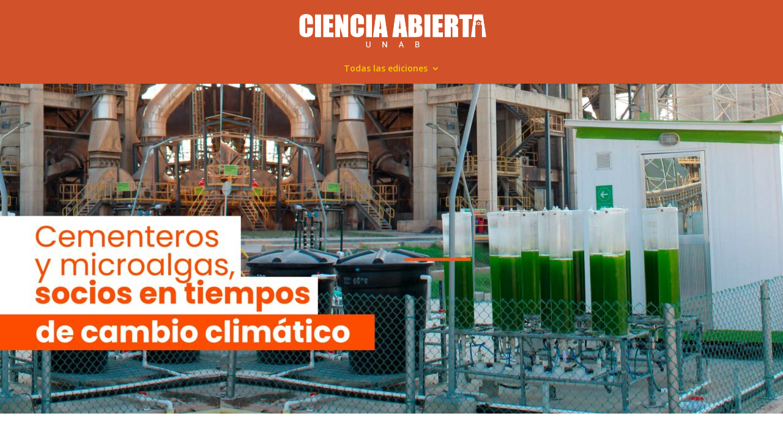

--- FILE ---
content_type: text/html; charset=UTF-8
request_url: https://unab.edu.co/cienciaabierta/cementeros-y-microalgas-socios-en-tiempos-de-cambio-climatico/
body_size: 29286
content:
<!DOCTYPE html>
<html lang="es">
<head>
	<meta charset="UTF-8" />
<meta http-equiv="X-UA-Compatible" content="IE=edge">
	<link rel="pingback" href="https://unab.edu.co/cienciaabierta/xmlrpc.php" />

	<script type="text/javascript">
		document.documentElement.className = 'js';
	</script>
	
	<title>Cementeros y microalgas, socios en tiempos de cambio climático | Ciencia Abierta UNAB</title>
<meta name='robots' content='max-image-preview:large' />
<script type="text/javascript">
			let jqueryParams=[],jQuery=function(r){return jqueryParams=[...jqueryParams,r],jQuery},$=function(r){return jqueryParams=[...jqueryParams,r],$};window.jQuery=jQuery,window.$=jQuery;let customHeadScripts=!1;jQuery.fn=jQuery.prototype={},$.fn=jQuery.prototype={},jQuery.noConflict=function(r){if(window.jQuery)return jQuery=window.jQuery,$=window.jQuery,customHeadScripts=!0,jQuery.noConflict},jQuery.ready=function(r){jqueryParams=[...jqueryParams,r]},$.ready=function(r){jqueryParams=[...jqueryParams,r]},jQuery.load=function(r){jqueryParams=[...jqueryParams,r]},$.load=function(r){jqueryParams=[...jqueryParams,r]},jQuery.fn.ready=function(r){jqueryParams=[...jqueryParams,r]},$.fn.ready=function(r){jqueryParams=[...jqueryParams,r]};</script><link rel='dns-prefetch' href='//fonts.googleapis.com' />
<link rel="alternate" type="application/rss+xml" title="Ciencia Abierta UNAB &raquo; Feed" href="https://unab.edu.co/cienciaabierta/feed/" />
<link rel="alternate" type="application/rss+xml" title="Ciencia Abierta UNAB &raquo; Feed de los comentarios" href="https://unab.edu.co/cienciaabierta/comments/feed/" />
<link rel="alternate" title="oEmbed (JSON)" type="application/json+oembed" href="https://unab.edu.co/cienciaabierta/wp-json/oembed/1.0/embed?url=https%3A%2F%2Funab.edu.co%2Fcienciaabierta%2Fcementeros-y-microalgas-socios-en-tiempos-de-cambio-climatico%2F" />
<link rel="alternate" title="oEmbed (XML)" type="text/xml+oembed" href="https://unab.edu.co/cienciaabierta/wp-json/oembed/1.0/embed?url=https%3A%2F%2Funab.edu.co%2Fcienciaabierta%2Fcementeros-y-microalgas-socios-en-tiempos-de-cambio-climatico%2F&#038;format=xml" />
<meta content="Divi v.4.27.5" name="generator"/><link rel='stylesheet' id='wp-components-css' href='https://unab.edu.co/cienciaabierta/wp-includes/css/dist/components/style.min.css?ver=6.9' type='text/css' media='all' />
<link rel='stylesheet' id='wp-preferences-css' href='https://unab.edu.co/cienciaabierta/wp-includes/css/dist/preferences/style.min.css?ver=6.9' type='text/css' media='all' />
<link rel='stylesheet' id='wp-block-editor-css' href='https://unab.edu.co/cienciaabierta/wp-includes/css/dist/block-editor/style.min.css?ver=6.9' type='text/css' media='all' />
<link rel='stylesheet' id='popup-maker-block-library-style-css' href='https://unab.edu.co/cienciaabierta/wp-content/plugins/popup-maker/dist/packages/block-library-style.css?ver=dbea705cfafe089d65f1' type='text/css' media='all' />
<link rel='stylesheet' id='et-divi-open-sans-css' href='https://fonts.googleapis.com/css?family=Open+Sans:300italic,400italic,600italic,700italic,800italic,400,300,600,700,800&#038;subset=cyrillic,cyrillic-ext,greek,greek-ext,hebrew,latin,latin-ext,vietnamese&#038;display=swap' type='text/css' media='all' />
<link rel='stylesheet' id='et-builder-googlefonts-cached-css' href='https://fonts.googleapis.com/css?family=Almarai:300,regular,700,800|Poppins:100,100italic,200,200italic,300,300italic,regular,italic,500,500italic,600,600italic,700,700italic,800,800italic,900,900italic&#038;subset=arabic,devanagari,latin,latin-ext&#038;display=swap' type='text/css' media='all' />
<link rel='stylesheet' id='popup-maker-site-css' href='//unab.edu.co/cienciaabierta/wp-content/uploads/pum/pum-site-styles.css?generated=1766003340&#038;ver=1.21.5' type='text/css' media='all' />
<link rel='stylesheet' id='wpforms-choicesjs-css' href='https://unab.edu.co/cienciaabierta/wp-content/plugins/wpforms-lite/assets/css/integrations/divi/choices.min.css?ver=10.2.0' type='text/css' media='all' />
<link rel='stylesheet' id='divi-style-pum-css' href='https://unab.edu.co/cienciaabierta/wp-content/themes/Divi/style-static.min.css?ver=4.27.5' type='text/css' media='all' />
<link rel="https://api.w.org/" href="https://unab.edu.co/cienciaabierta/wp-json/" /><link rel="alternate" title="JSON" type="application/json" href="https://unab.edu.co/cienciaabierta/wp-json/wp/v2/posts/679" /><link rel="EditURI" type="application/rsd+xml" title="RSD" href="https://unab.edu.co/cienciaabierta/xmlrpc.php?rsd" />
<meta name="generator" content="WordPress 6.9" />
<link rel="canonical" href="https://unab.edu.co/cienciaabierta/cementeros-y-microalgas-socios-en-tiempos-de-cambio-climatico/" />
<link rel='shortlink' href='https://unab.edu.co/cienciaabierta/?p=679' />
<meta name="viewport" content="width=device-width, initial-scale=1.0, maximum-scale=1.0, user-scalable=0" /><!-- Google tag (gtag.js) -->
<script async src="https://www.googletagmanager.com/gtag/js?id=G-W3JFPFMH8Z"></script>
<script>
  window.dataLayer = window.dataLayer || [];
  function gtag(){dataLayer.push(arguments);}
  gtag('js', new Date());

  gtag('config', 'G-W3JFPFMH8Z');
</script>







<script>
    const urlParams = new URLSearchParams(window.location.search);

    // Guardar todos los parámetros en cookies
    urlParams.forEach((value, key) => {
        document.cookie = `${key}=${value}; path=/; max-age=2592000`;
    });

    // Ocultar los parámetros de la URL
    if (window.location.search) {
        const newUrl = window.location.origin + window.location.pathname;
        window.history.replaceState({}, document.title, newUrl);
    }
</script>
<link rel="icon" href="https://unab.edu.co/cienciaabierta/wp-content/uploads/2021/11/cropped-favicon-32x32.png" sizes="32x32" />
<link rel="icon" href="https://unab.edu.co/cienciaabierta/wp-content/uploads/2021/11/cropped-favicon-192x192.png" sizes="192x192" />
<link rel="apple-touch-icon" href="https://unab.edu.co/cienciaabierta/wp-content/uploads/2021/11/cropped-favicon-180x180.png" />
<meta name="msapplication-TileImage" content="https://unab.edu.co/cienciaabierta/wp-content/uploads/2021/11/cropped-favicon-270x270.png" />
<link rel="stylesheet" id="et-divi-customizer-global-cached-inline-styles" href="https://unab.edu.co/cienciaabierta/wp-content/et-cache/global/et-divi-customizer-global.min.css?ver=1765987906" /><style id='global-styles-inline-css' type='text/css'>
:root{--wp--preset--aspect-ratio--square: 1;--wp--preset--aspect-ratio--4-3: 4/3;--wp--preset--aspect-ratio--3-4: 3/4;--wp--preset--aspect-ratio--3-2: 3/2;--wp--preset--aspect-ratio--2-3: 2/3;--wp--preset--aspect-ratio--16-9: 16/9;--wp--preset--aspect-ratio--9-16: 9/16;--wp--preset--color--black: #000000;--wp--preset--color--cyan-bluish-gray: #abb8c3;--wp--preset--color--white: #ffffff;--wp--preset--color--pale-pink: #f78da7;--wp--preset--color--vivid-red: #cf2e2e;--wp--preset--color--luminous-vivid-orange: #ff6900;--wp--preset--color--luminous-vivid-amber: #fcb900;--wp--preset--color--light-green-cyan: #7bdcb5;--wp--preset--color--vivid-green-cyan: #00d084;--wp--preset--color--pale-cyan-blue: #8ed1fc;--wp--preset--color--vivid-cyan-blue: #0693e3;--wp--preset--color--vivid-purple: #9b51e0;--wp--preset--gradient--vivid-cyan-blue-to-vivid-purple: linear-gradient(135deg,rgb(6,147,227) 0%,rgb(155,81,224) 100%);--wp--preset--gradient--light-green-cyan-to-vivid-green-cyan: linear-gradient(135deg,rgb(122,220,180) 0%,rgb(0,208,130) 100%);--wp--preset--gradient--luminous-vivid-amber-to-luminous-vivid-orange: linear-gradient(135deg,rgb(252,185,0) 0%,rgb(255,105,0) 100%);--wp--preset--gradient--luminous-vivid-orange-to-vivid-red: linear-gradient(135deg,rgb(255,105,0) 0%,rgb(207,46,46) 100%);--wp--preset--gradient--very-light-gray-to-cyan-bluish-gray: linear-gradient(135deg,rgb(238,238,238) 0%,rgb(169,184,195) 100%);--wp--preset--gradient--cool-to-warm-spectrum: linear-gradient(135deg,rgb(74,234,220) 0%,rgb(151,120,209) 20%,rgb(207,42,186) 40%,rgb(238,44,130) 60%,rgb(251,105,98) 80%,rgb(254,248,76) 100%);--wp--preset--gradient--blush-light-purple: linear-gradient(135deg,rgb(255,206,236) 0%,rgb(152,150,240) 100%);--wp--preset--gradient--blush-bordeaux: linear-gradient(135deg,rgb(254,205,165) 0%,rgb(254,45,45) 50%,rgb(107,0,62) 100%);--wp--preset--gradient--luminous-dusk: linear-gradient(135deg,rgb(255,203,112) 0%,rgb(199,81,192) 50%,rgb(65,88,208) 100%);--wp--preset--gradient--pale-ocean: linear-gradient(135deg,rgb(255,245,203) 0%,rgb(182,227,212) 50%,rgb(51,167,181) 100%);--wp--preset--gradient--electric-grass: linear-gradient(135deg,rgb(202,248,128) 0%,rgb(113,206,126) 100%);--wp--preset--gradient--midnight: linear-gradient(135deg,rgb(2,3,129) 0%,rgb(40,116,252) 100%);--wp--preset--font-size--small: 13px;--wp--preset--font-size--medium: 20px;--wp--preset--font-size--large: 36px;--wp--preset--font-size--x-large: 42px;--wp--preset--spacing--20: 0.44rem;--wp--preset--spacing--30: 0.67rem;--wp--preset--spacing--40: 1rem;--wp--preset--spacing--50: 1.5rem;--wp--preset--spacing--60: 2.25rem;--wp--preset--spacing--70: 3.38rem;--wp--preset--spacing--80: 5.06rem;--wp--preset--shadow--natural: 6px 6px 9px rgba(0, 0, 0, 0.2);--wp--preset--shadow--deep: 12px 12px 50px rgba(0, 0, 0, 0.4);--wp--preset--shadow--sharp: 6px 6px 0px rgba(0, 0, 0, 0.2);--wp--preset--shadow--outlined: 6px 6px 0px -3px rgb(255, 255, 255), 6px 6px rgb(0, 0, 0);--wp--preset--shadow--crisp: 6px 6px 0px rgb(0, 0, 0);}:root { --wp--style--global--content-size: 823px;--wp--style--global--wide-size: 1080px; }:where(body) { margin: 0; }.wp-site-blocks > .alignleft { float: left; margin-right: 2em; }.wp-site-blocks > .alignright { float: right; margin-left: 2em; }.wp-site-blocks > .aligncenter { justify-content: center; margin-left: auto; margin-right: auto; }:where(.is-layout-flex){gap: 0.5em;}:where(.is-layout-grid){gap: 0.5em;}.is-layout-flow > .alignleft{float: left;margin-inline-start: 0;margin-inline-end: 2em;}.is-layout-flow > .alignright{float: right;margin-inline-start: 2em;margin-inline-end: 0;}.is-layout-flow > .aligncenter{margin-left: auto !important;margin-right: auto !important;}.is-layout-constrained > .alignleft{float: left;margin-inline-start: 0;margin-inline-end: 2em;}.is-layout-constrained > .alignright{float: right;margin-inline-start: 2em;margin-inline-end: 0;}.is-layout-constrained > .aligncenter{margin-left: auto !important;margin-right: auto !important;}.is-layout-constrained > :where(:not(.alignleft):not(.alignright):not(.alignfull)){max-width: var(--wp--style--global--content-size);margin-left: auto !important;margin-right: auto !important;}.is-layout-constrained > .alignwide{max-width: var(--wp--style--global--wide-size);}body .is-layout-flex{display: flex;}.is-layout-flex{flex-wrap: wrap;align-items: center;}.is-layout-flex > :is(*, div){margin: 0;}body .is-layout-grid{display: grid;}.is-layout-grid > :is(*, div){margin: 0;}body{padding-top: 0px;padding-right: 0px;padding-bottom: 0px;padding-left: 0px;}:root :where(.wp-element-button, .wp-block-button__link){background-color: #32373c;border-width: 0;color: #fff;font-family: inherit;font-size: inherit;font-style: inherit;font-weight: inherit;letter-spacing: inherit;line-height: inherit;padding-top: calc(0.667em + 2px);padding-right: calc(1.333em + 2px);padding-bottom: calc(0.667em + 2px);padding-left: calc(1.333em + 2px);text-decoration: none;text-transform: inherit;}.has-black-color{color: var(--wp--preset--color--black) !important;}.has-cyan-bluish-gray-color{color: var(--wp--preset--color--cyan-bluish-gray) !important;}.has-white-color{color: var(--wp--preset--color--white) !important;}.has-pale-pink-color{color: var(--wp--preset--color--pale-pink) !important;}.has-vivid-red-color{color: var(--wp--preset--color--vivid-red) !important;}.has-luminous-vivid-orange-color{color: var(--wp--preset--color--luminous-vivid-orange) !important;}.has-luminous-vivid-amber-color{color: var(--wp--preset--color--luminous-vivid-amber) !important;}.has-light-green-cyan-color{color: var(--wp--preset--color--light-green-cyan) !important;}.has-vivid-green-cyan-color{color: var(--wp--preset--color--vivid-green-cyan) !important;}.has-pale-cyan-blue-color{color: var(--wp--preset--color--pale-cyan-blue) !important;}.has-vivid-cyan-blue-color{color: var(--wp--preset--color--vivid-cyan-blue) !important;}.has-vivid-purple-color{color: var(--wp--preset--color--vivid-purple) !important;}.has-black-background-color{background-color: var(--wp--preset--color--black) !important;}.has-cyan-bluish-gray-background-color{background-color: var(--wp--preset--color--cyan-bluish-gray) !important;}.has-white-background-color{background-color: var(--wp--preset--color--white) !important;}.has-pale-pink-background-color{background-color: var(--wp--preset--color--pale-pink) !important;}.has-vivid-red-background-color{background-color: var(--wp--preset--color--vivid-red) !important;}.has-luminous-vivid-orange-background-color{background-color: var(--wp--preset--color--luminous-vivid-orange) !important;}.has-luminous-vivid-amber-background-color{background-color: var(--wp--preset--color--luminous-vivid-amber) !important;}.has-light-green-cyan-background-color{background-color: var(--wp--preset--color--light-green-cyan) !important;}.has-vivid-green-cyan-background-color{background-color: var(--wp--preset--color--vivid-green-cyan) !important;}.has-pale-cyan-blue-background-color{background-color: var(--wp--preset--color--pale-cyan-blue) !important;}.has-vivid-cyan-blue-background-color{background-color: var(--wp--preset--color--vivid-cyan-blue) !important;}.has-vivid-purple-background-color{background-color: var(--wp--preset--color--vivid-purple) !important;}.has-black-border-color{border-color: var(--wp--preset--color--black) !important;}.has-cyan-bluish-gray-border-color{border-color: var(--wp--preset--color--cyan-bluish-gray) !important;}.has-white-border-color{border-color: var(--wp--preset--color--white) !important;}.has-pale-pink-border-color{border-color: var(--wp--preset--color--pale-pink) !important;}.has-vivid-red-border-color{border-color: var(--wp--preset--color--vivid-red) !important;}.has-luminous-vivid-orange-border-color{border-color: var(--wp--preset--color--luminous-vivid-orange) !important;}.has-luminous-vivid-amber-border-color{border-color: var(--wp--preset--color--luminous-vivid-amber) !important;}.has-light-green-cyan-border-color{border-color: var(--wp--preset--color--light-green-cyan) !important;}.has-vivid-green-cyan-border-color{border-color: var(--wp--preset--color--vivid-green-cyan) !important;}.has-pale-cyan-blue-border-color{border-color: var(--wp--preset--color--pale-cyan-blue) !important;}.has-vivid-cyan-blue-border-color{border-color: var(--wp--preset--color--vivid-cyan-blue) !important;}.has-vivid-purple-border-color{border-color: var(--wp--preset--color--vivid-purple) !important;}.has-vivid-cyan-blue-to-vivid-purple-gradient-background{background: var(--wp--preset--gradient--vivid-cyan-blue-to-vivid-purple) !important;}.has-light-green-cyan-to-vivid-green-cyan-gradient-background{background: var(--wp--preset--gradient--light-green-cyan-to-vivid-green-cyan) !important;}.has-luminous-vivid-amber-to-luminous-vivid-orange-gradient-background{background: var(--wp--preset--gradient--luminous-vivid-amber-to-luminous-vivid-orange) !important;}.has-luminous-vivid-orange-to-vivid-red-gradient-background{background: var(--wp--preset--gradient--luminous-vivid-orange-to-vivid-red) !important;}.has-very-light-gray-to-cyan-bluish-gray-gradient-background{background: var(--wp--preset--gradient--very-light-gray-to-cyan-bluish-gray) !important;}.has-cool-to-warm-spectrum-gradient-background{background: var(--wp--preset--gradient--cool-to-warm-spectrum) !important;}.has-blush-light-purple-gradient-background{background: var(--wp--preset--gradient--blush-light-purple) !important;}.has-blush-bordeaux-gradient-background{background: var(--wp--preset--gradient--blush-bordeaux) !important;}.has-luminous-dusk-gradient-background{background: var(--wp--preset--gradient--luminous-dusk) !important;}.has-pale-ocean-gradient-background{background: var(--wp--preset--gradient--pale-ocean) !important;}.has-electric-grass-gradient-background{background: var(--wp--preset--gradient--electric-grass) !important;}.has-midnight-gradient-background{background: var(--wp--preset--gradient--midnight) !important;}.has-small-font-size{font-size: var(--wp--preset--font-size--small) !important;}.has-medium-font-size{font-size: var(--wp--preset--font-size--medium) !important;}.has-large-font-size{font-size: var(--wp--preset--font-size--large) !important;}.has-x-large-font-size{font-size: var(--wp--preset--font-size--x-large) !important;}
/*# sourceURL=global-styles-inline-css */
</style>
<link rel='stylesheet' id='mediaelement-css' href='https://unab.edu.co/cienciaabierta/wp-includes/js/mediaelement/mediaelementplayer-legacy.min.css?ver=4.2.17' type='text/css' media='all' />
<link rel='stylesheet' id='wp-mediaelement-css' href='https://unab.edu.co/cienciaabierta/wp-includes/js/mediaelement/wp-mediaelement.min.css?ver=6.9' type='text/css' media='all' />
</head>
<body class="wp-singular post-template-default single single-post postid-679 single-format-standard wp-theme-Divi et-tb-has-template et-tb-has-footer et_pb_button_helper_class et_fixed_nav et_show_nav et_pb_show_title et_primary_nav_dropdown_animation_fade et_secondary_nav_dropdown_animation_fade et_header_style_centered et_cover_background et_pb_gutter osx et_pb_gutters3 et_pb_pagebuilder_layout et_full_width_page et_divi_theme et-db">
	<div id="page-container">
<div id="et-boc" class="et-boc">
			
		

	<header id="main-header" data-height-onload="100">
		<div class="container clearfix et_menu_container">
					<div class="logo_container">
				<span class="logo_helper"></span>
				<a href="https://unab.edu.co/cienciaabierta/">
				<img src="https://unab.edu.co/cienciaabierta/wp-content/uploads/2021/11/logo-ca.png" width="562" height="101" alt="Ciencia Abierta UNAB" id="logo" data-height-percentage="55" />
				</a>
			</div>
					<div id="et-top-navigation" data-height="100" data-fixed-height="100">
									<nav id="top-menu-nav">
					<ul id="top-menu" class="nav"><li class="menu-item menu-item-type-custom menu-item-object-custom menu-item-has-children menu-item-18"><a href="#">Todas las ediciones</a>
<ul class="sub-menu">
	<li class="menu-item menu-item-type-post_type menu-item-object-page menu-item-365"><a href="https://unab.edu.co/cienciaabierta/edicion-1/">Edición 1</a></li>
	<li class="menu-item menu-item-type-post_type menu-item-object-page menu-item-544"><a href="https://unab.edu.co/cienciaabierta/edicion-2/">Edición 2</a></li>
	<li class="menu-item menu-item-type-custom menu-item-object-custom menu-item-545"><a href="https://unab.edu.co/cienciaabierta/edicion-3/">Edición 3</a></li>
	<li class="menu-item menu-item-type-post_type menu-item-object-page menu-item-1039"><a href="https://unab.edu.co/cienciaabierta/edicion-4/">Edición 4</a></li>
	<li class="menu-item menu-item-type-post_type menu-item-object-page menu-item-1220"><a href="https://unab.edu.co/cienciaabierta/edicion-5/">Edición 5</a></li>
	<li class="menu-item menu-item-type-post_type menu-item-object-page menu-item-1396"><a href="https://unab.edu.co/cienciaabierta/edicion-6/">Edición 6</a></li>
	<li class="menu-item menu-item-type-post_type menu-item-object-page menu-item-1571"><a href="https://unab.edu.co/cienciaabierta/edicion-7/">Edición 7</a></li>
	<li class="menu-item menu-item-type-post_type menu-item-object-page menu-item-1751"><a href="https://unab.edu.co/cienciaabierta/edicion-8/">Edición 8</a></li>
	<li class="menu-item menu-item-type-post_type menu-item-object-page menu-item-2165"><a href="https://unab.edu.co/cienciaabierta/edicion-9/">Edición 9</a></li>
</ul>
</li>
</ul>					</nav>
				
				
				
				
				<div id="et_mobile_nav_menu">
				<div class="mobile_nav closed">
					<span class="select_page">Seleccionar página</span>
					<span class="mobile_menu_bar mobile_menu_bar_toggle"></span>
				</div>
			</div>			</div> <!-- #et-top-navigation -->
		</div> <!-- .container -->
			</header> <!-- #main-header -->
<div id="et-main-area">
	
<div id="main-content">
		<div class="container">
		<div id="content-area" class="clearfix">
			<div id="left-area">
											<article id="post-679" class="et_pb_post post-679 post type-post status-publish format-standard has-post-thumbnail hentry category-ciencia-abierta">
											<div class="et_post_meta_wrapper">
							<h1 class="entry-title">Cementeros y microalgas, socios en tiempos de cambio climático</h1>

						<p class="post-meta"> por <span class="author vcard"><a href="https://unab.edu.co/cienciaabierta/author/mgualdron/" title="Mensajes de Alejandra Gualdron Acevedo" rel="author">Alejandra Gualdron Acevedo</a></span> | <span class="published">Dic 9, 2022</span> | <a href="https://unab.edu.co/cienciaabierta/category/ciencia-abierta/" rel="category tag">Ciencia Abierta</a></p><img src="https://unab.edu.co/cienciaabierta/wp-content/uploads/2022/12/microalgas-5-1080x616.jpg" alt="" class="" width="1080" height="675" srcset="https://unab.edu.co/cienciaabierta/wp-content/uploads/2022/12/microalgas-5-980x464.jpg 980w, https://unab.edu.co/cienciaabierta/wp-content/uploads/2022/12/microalgas-5-480x227.jpg 480w" sizes="(min-width: 0px) and (max-width: 480px) 480px, (min-width: 481px) and (max-width: 980px) 980px, (min-width: 981px) 1080px, 100vw" />
												</div>
				
					<div class="entry-content">
					<div class="et-l et-l--post">
			<div class="et_builder_inner_content et_pb_gutters3">
		<div class="et_pb_section et_pb_section_0 et_pb_fullwidth_section et_section_regular" >
				
				
				
				
				
				
				<div class="et_pb_module et_pb_fullwidth_image et_pb_fullwidth_image_0">
				
				
				
				
				<img loading="lazy" decoding="async" width="2560" height="1080" src="https://unab.edu.co/cienciaabierta/wp-content/uploads/2022/12/cabezote-algas-2-scaled.jpg" alt="" title="cabezote-algas-2" srcset="https://unab.edu.co/cienciaabierta/wp-content/uploads/2022/12/cabezote-algas-2-scaled.jpg 2560w, https://unab.edu.co/cienciaabierta/wp-content/uploads/2022/12/cabezote-algas-2-1280x540.jpg 1280w, https://unab.edu.co/cienciaabierta/wp-content/uploads/2022/12/cabezote-algas-2-980x413.jpg 980w, https://unab.edu.co/cienciaabierta/wp-content/uploads/2022/12/cabezote-algas-2-480x203.jpg 480w" sizes="(min-width: 0px) and (max-width: 480px) 480px, (min-width: 481px) and (max-width: 980px) 980px, (min-width: 981px) and (max-width: 1280px) 1280px, (min-width: 1281px) 2560px, 100vw" class="wp-image-1048" />
			
			</div>
				
				
			</div><div class="et_pb_section et_pb_section_1 et_section_regular" >
				
				
				
				
				
				
				<div class="et_pb_row et_pb_row_0">
				<div class="et_pb_column et_pb_column_1_2 et_pb_column_0  et_pb_css_mix_blend_mode_passthrough">
				
				
				
				
				<div class="et_pb_module et_pb_text et_pb_text_0  et_pb_text_align_left et_pb_bg_layout_light">
				
				
				
				
				<div class="et_pb_text_inner"><h3><span style="font-weight: 400;">Cementos Argos, con el apoyo de científicos de varias universidades colombianas, está demostrando que <strong>es viable aprovechar microalgas para atrapar CO</strong></span><strong>2</strong><span style="font-weight: 400;"><strong> y además producir biocombustibles</strong>. El Premio Nacional de Ciencias Alejandro Ángel Escobar reconoció ese esfuerzo.</span></h3></div>
			</div>
			</div><div class="et_pb_column et_pb_column_1_2 et_pb_column_1  et_pb_css_mix_blend_mode_passthrough et-last-child">
				
				
				
				
				<div class="et_pb_module et_pb_testimonial et_pb_testimonial_0 clearfix  et_pb_text_align_left et_pb_bg_layout_light et_pb_icon_off et_pb_testimonial_no_image">
				
				
				
				
				<div style="background-image:url(https://unab.edu.co/cienciaabierta/wp-content/uploads/2021/12/Pablo-Correa.jpeg)" class="et_pb_testimonial_portrait"></div>
				<div class="et_pb_testimonial_description">
					<div class="et_pb_testimonial_description_inner"><div class="et_pb_testimonial_content"><h4 bis_size="{&quot;x&quot;:10,&quot;y&quot;:21,&quot;w&quot;:309,&quot;h&quot;:24,&quot;abs_x&quot;:300,&quot;abs_y&quot;:654}"><span style="color: #000000;"><strong bis_size="{&quot;x&quot;:10,&quot;y&quot;:23,&quot;w&quot;:200,&quot;h&quot;:17,&quot;abs_x&quot;:300,&quot;abs_y&quot;:656}">Por Pablo Correa Torres</strong></span></h4>
<p bis_size="{&quot;x&quot;:10,&quot;y&quot;:66,&quot;w&quot;:309,&quot;h&quot;:96,&quot;abs_x&quot;:300,&quot;abs_y&quot;:699}"><span style="color: #000000;" bis_size="{&quot;x&quot;:10,&quot;y&quot;:68,&quot;w&quot;:292,&quot;h&quot;:89,&quot;abs_x&quot;:300,&quot;abs_y&quot;:701}">Exeditor ambiente, salud y ciencia del periódico El Espectador (2010-2021). Knight Science Journalism Fellow at MIT (2012-2013).</span></p>
<p bis_size="{&quot;x&quot;:10,&quot;y&quot;:178,&quot;w&quot;:309,&quot;h&quot;:24,&quot;abs_x&quot;:300,&quot;abs_y&quot;:811}"><a href="https://twitter.com/pcorrea78" target="_blank" rel="noopener" bis_size="{&quot;x&quot;:10,&quot;y&quot;:180,&quot;w&quot;:86,&quot;h&quot;:17,&quot;abs_x&quot;:300,&quot;abs_y&quot;:813}"><span bis_size="{&quot;x&quot;:10,&quot;y&quot;:180,&quot;w&quot;:86,&quot;h&quot;:17,&quot;abs_x&quot;:300,&quot;abs_y&quot;:813}"><strong>@pcorrea78</strong></span></a></p></div></div>
					
					<p class="et_pb_testimonial_meta"></p>
				</div>
			</div>
			</div>
				
				
				
				
			</div><div class="et_pb_row et_pb_row_1">
				<div class="et_pb_column et_pb_column_1_2 et_pb_column_2  et_pb_css_mix_blend_mode_passthrough">
				
				
				
				
				<div class="et_pb_module et_pb_text et_pb_text_1  et_pb_text_align_left et_pb_bg_layout_light">
				
				
				
				
				<div class="et_pb_text_inner"><p bis_size="{&quot;x&quot;:10,&quot;y&quot;:600,&quot;w&quot;:309,&quot;h&quot;:312,&quot;abs_x&quot;:348,&quot;abs_y&quot;:1000}" style="text-align: justify;"><span style="font-weight: 400; color: #000000;" bis_size="{&quot;x&quot;:10,&quot;y&quot;:602,&quot;w&quot;:309,&quot;h&quot;:305,&quot;abs_x&quot;:348,&quot;abs_y&quot;:1002}"></span><span style="font-weight: 400;"><span style="color: #000000;">Hace 12 años, funcionarios de Argos, la mayor empresa del sector cementero en Colombia y la cuarta en tamaño en Latinoamérica, tocaron las puertas de la Universidad Eafit y Universidad de Antioquia, en Medellín, con un reto entre manos: ¿cómo minimizar su impacto ambiental? </span></span></p>
<p bis_size="{&quot;x&quot;:10,&quot;y&quot;:600,&quot;w&quot;:309,&quot;h&quot;:312,&quot;abs_x&quot;:348,&quot;abs_y&quot;:1000}" style="text-align: justify;"><span style="font-weight: 400;"><span style="color: #000000;">El proceso de producción de cemento es uno de los mayores responsables del calentamiento global al aportar cerca del 7 % del dióxido de carbono. Aunque sabían que el camino sería exigente e incierto, los empresarios y los científicos apostaron por una estrategia que sonaba prometedora: las microalgas.</span> </span></p>
<p style="text-align: justify;"><span style="color: #000000;"><span style="font-weight: 400;">Los frutos de esa apuesta comienzan a ser visibles. </span></span><span style="font-weight: 400;"><span style="color: #000000;">Este año el jurado del Premio Nacional de Ciencias Exactas, Físicas y Naturales Alejandro Ángel Escobar les otorgó el primer lugar en la categoría ambiental tras demostrar que sí es viable usar las microalgas para atrapar una parte del CO2 que produce la industria cementera pero, además, extraer de ese proceso biocombustibles tipo diésel y gasolinas.</span></span></p>
<p style="text-align: justify;"><span style="font-weight: 400;"><span style="color: #000000;">“La innovación radica en que logramos encontrar un modelo de viabilidad técnico- financiero”, explica David Ocampo Echeverri, del Grupo Procesos Químicos Industriales de la Universidad de Antioquia y ganador del premio en compañía de Luis Alberto Ríos y Elkin Andrés Gómez, de la misma universidad, y Gabriel Jaime Vargas, líder de innovación en Cementos Argos. “Le demostramos a Argos que lo puede hacer, que puede ser autosostenible e incluso generar utilidades en algún punto”, añade.</span></span></p></div>
			</div>
			</div><div class="et_pb_column et_pb_column_1_2 et_pb_column_3  et_pb_css_mix_blend_mode_passthrough et-last-child">
				
				
				
				
				<div class="et_pb_module et_pb_image et_pb_image_0">
				
				
				
				
				<span class="et_pb_image_wrap "><img loading="lazy" decoding="async" width="912" height="1000" src="https://unab.edu.co/cienciaabierta/wp-content/uploads/2022/12/microlgas-3.jpg" alt="" title="microlgas-3" srcset="https://unab.edu.co/cienciaabierta/wp-content/uploads/2022/12/microlgas-3.jpg 912w, https://unab.edu.co/cienciaabierta/wp-content/uploads/2022/12/microlgas-3-480x526.jpg 480w" sizes="(min-width: 0px) and (max-width: 480px) 480px, (min-width: 481px) 912px, 100vw" class="wp-image-693" /></span>
			</div><div class="et_pb_module et_pb_text et_pb_text_2  et_pb_text_align_center et_pb_bg_layout_light">
				
				
				
				
				<div class="et_pb_text_inner"><p bis_size="{&quot;x&quot;:10,&quot;y&quot;:15,&quot;w&quot;:309,&quot;h&quot;:72,&quot;abs_x&quot;:303,&quot;abs_y&quot;:415}"><span style="font-weight: 400; color: #000000;" bis_size="{&quot;x&quot;:10,&quot;y&quot;:18,&quot;w&quot;:271,&quot;h&quot;:65,&quot;abs_x&quot;:303,&quot;abs_y&quot;:418}">En un sistema de fotobiorreactores como este construido por los investigadores de varias universidades con el apoyo de Argos, se inyecta CO2 para que sea procesado por las algas. / Foto cortesía David Ocampo.</span></p></div>
			</div>
			</div>
				
				
				
				
			</div><div class="et_pb_row et_pb_row_2">
				<div class="et_pb_column et_pb_column_4_4 et_pb_column_4  et_pb_css_mix_blend_mode_passthrough et-last-child">
				
				
				
				
				<div class="et_pb_with_border et_pb_module et_pb_text et_pb_text_3  et_pb_text_align_left et_pb_bg_layout_light">
				
				
				
				
				<div class="et_pb_text_inner"><h1>¿Por qué microalgas?</h1></div>
			</div><div class="et_pb_module et_pb_divider et_pb_divider_0 et_pb_divider_position_ et_pb_space"><div class="et_pb_divider_internal"></div></div>
			</div>
				
				
				
				
			</div><div class="et_pb_row et_pb_row_3">
				<div class="et_pb_column et_pb_column_1_2 et_pb_column_5  et_pb_css_mix_blend_mode_passthrough">
				
				
				
				
				<div class="et_pb_module et_pb_text et_pb_text_4  et_pb_text_align_left et_pb_bg_layout_light">
				
				
				
				
				<div class="et_pb_text_inner"><p style="text-align: justify;"><span style="color: #000000;"><span style="font-weight: 400;">En 2010, cuando Argos y los equipos de trabajo en U. Eafit y U. de Antioquia comenzaron a explorar el uso de microalgas, una pequeña aeronave bimotor, durante un </span><span style="text-decoration: underline;"><strong><a href="https://www.etipbioenergy.eu/value-chains/feedstocks/algae-and-aquatic-biomass/algae-demoplants" style="color: #000000; text-decoration: underline;" target="_blank" rel="noopener">show aéreo en Berlín</a></strong></span><span style="font-weight: 400;"> (Alemania), demostró que era posible mantenerse en el aire con un biocombustible 100 % elaborado con microalgas. Pero la multinacional y los investigadores colombianos apuntaban a un modelo más complejo. Por un lado, pretendían usar las microalgas para atrapar CO</span><span style="font-weight: 400;">2</span><span style="font-weight: 400;"> producido por las plantas cementeras de Argos y, posteriormente, generar algún tipo de combustible competitivo en términos económicos en el mercado. </span></span></p>
<p style="text-align: justify;"><span style="font-weight: 400; color: #000000;">En los primeros años del proyecto, los esfuerzos se concentraron en identificar las especies de microalgas, esos diminutos organismos unicelulares, fotosintéticos, que son la base de la cadena alimenticia en ambientes acuáticos. Desde que comenzó a explorarse su utilidad en 1890 hasta hoy, se han identificado cerca de 300.000 especies.  </span></p>
<p bis_size="{&quot;x&quot;:10,&quot;y&quot;:600,&quot;w&quot;:309,&quot;h&quot;:312,&quot;abs_x&quot;:348,&quot;abs_y&quot;:1000}" style="text-align: justify;"><span style="color: #000000;"><span style="font-weight: 400;">Las microalgas revisten varias ventajas: crecen diez veces más rápido que las plantas terrestres; pueden ser entre 10 y 50 veces más eficientes que las plantas para fijar CO</span><span style="font-weight: 400;">2</span></span><span style="font-weight: 400;"><span style="color: #000000;">; y además se cosechan con relativa facilidad.</span> </span></p></div>
			</div>
			</div><div class="et_pb_column et_pb_column_1_2 et_pb_column_6  et_pb_css_mix_blend_mode_passthrough et-last-child">
				
				
				
				
				<div class="et_pb_module et_pb_text et_pb_text_5  et_pb_text_align_left et_pb_bg_layout_light">
				
				
				
				
				<div class="et_pb_text_inner"><p style="text-align: justify;"><span style="color: #000000;"><span style="font-weight: 400;">Una vez identificadas las especies con las que trabajarían, se construyeron los primeros prototipos de biorreactores</span> <span style="font-weight: 400;">en la U. de Eafit y se comenzó a estandarizar el proceso. Como lo apuntó </span><span style="text-decoration: underline;"><strong><a href="https://repository.eafit.edu.co/bitstream/handle/10784/7377/Alejandra_GiraldoRave_2013.pdf?sequence=4&amp;isAllowed=y" style="color: #000000; text-decoration: underline;" target="_blank" rel="noopener">Alejandra Giraldo Rave</a></strong></span><span style="font-weight: 400;">, en su tesis de maestría en ingeniería en Eafit en la que evaluó cepas de microalgas, estos sistemas deben considerar “la especie de microalga, la proporción de nutrientes en el medio, la intensidad lumínica, el pH, la temperatura y el porcentaje de CO</span><span style="font-weight: 400;">2</span><span style="font-weight: 400;"> utilizado en el gas de alimentación”.</span></span></p>
<p style="text-align: justify;"><span style="font-weight: 400; color: #000000;">Ante los prometedores resultados de laboratorio, Argos tomó la decisión de escalar la apuesta y se construyó una primera planta experimental en Cartagena. Pero aún estaban lejos de cantar victoria. Los costos de producción de microalgas rondaban los 210 pesos por kilogramo con costos de producción de biocrudo del orden de US $88 por barril.</span></p>
<p style="text-align: justify;"><span style="font-weight: 400;"><span style="color: #000000;">“Los costos de producción eran aún muy altos y, además, el valor agregado como combustible térmico era bajo, compitiendo con el carbón convencional lo que no permitiría recuperar las altas inversiones esperadas”, explicaron los ganadores del premio.</span> </span></p></div>
			</div>
			</div>
				
				
				
				
			</div><div class="et_pb_row et_pb_row_4">
				<div class="et_pb_column et_pb_column_4_4 et_pb_column_7  et_pb_css_mix_blend_mode_passthrough et-last-child">
				
				
				
				
				<div class="et_pb_module et_pb_image et_pb_image_1">
				
				
				
				
				<span class="et_pb_image_wrap "><img loading="lazy" decoding="async" width="1300" height="616" src="https://unab.edu.co/cienciaabierta/wp-content/uploads/2022/12/microalgas-5.jpg" alt="" title="microalgas-5" srcset="https://unab.edu.co/cienciaabierta/wp-content/uploads/2022/12/microalgas-5.jpg 1300w, https://unab.edu.co/cienciaabierta/wp-content/uploads/2022/12/microalgas-5-1280x607.jpg 1280w, https://unab.edu.co/cienciaabierta/wp-content/uploads/2022/12/microalgas-5-980x464.jpg 980w, https://unab.edu.co/cienciaabierta/wp-content/uploads/2022/12/microalgas-5-480x227.jpg 480w" sizes="(min-width: 0px) and (max-width: 480px) 480px, (min-width: 481px) and (max-width: 980px) 980px, (min-width: 981px) and (max-width: 1280px) 1280px, (min-width: 1281px) 1300px, 100vw" class="wp-image-699" /></span>
			</div><div class="et_pb_module et_pb_text et_pb_text_6  et_pb_text_align_center et_pb_bg_layout_light">
				
				
				
				
				<div class="et_pb_text_inner"><p bis_size="{&quot;x&quot;:10,&quot;y&quot;:15,&quot;w&quot;:309,&quot;h&quot;:72,&quot;abs_x&quot;:303,&quot;abs_y&quot;:415}"><span style="font-weight: 400; color: #000000;" bis_size="{&quot;x&quot;:10,&quot;y&quot;:18,&quot;w&quot;:271,&quot;h&quot;:65,&quot;abs_x&quot;:303,&quot;abs_y&quot;:418}">De ixquierda a derecha los investigadores David Ocampo (Eafit), Luis Alberto Ríos (Eafit) y Gabriel Vargas (Argos). / Foto cortesía David Ocampo.</span></p></div>
			</div>
			</div>
				
				
				
				
			</div><div class="et_pb_row et_pb_row_5">
				<div class="et_pb_column et_pb_column_1_2 et_pb_column_8  et_pb_css_mix_blend_mode_passthrough">
				
				
				
				
				<div class="et_pb_module et_pb_text et_pb_text_7  et_pb_text_align_left et_pb_bg_layout_light">
				
				
				
				
				<div class="et_pb_text_inner"><p style="text-align: justify;"><span style="color: #000000;"><span style="font-weight: 400;">El reto entonces consistió en revisar todo el modelo para detectar oportunidades de eficiencia y reducir costos. Un mejor manejo de temperaturas, el uso de catalizadores químicos y reducción de cosolventes les permitió finalmente encontrar un punto de equilibrio técnico y económico. De US $88 por barril, redujeron el valor a US $38 por barril. Proceso que actualmente está en trámite de patente en el Departamento de Comercio de los Estados Unidos </span><i><span style="font-weight: 400;">“Solvothermal Liquefaction Process From Biomass For Biocrude Production”</span></i> <span style="font-weight: 400;">radicado el 22 de julio de 2021.</span></span></p>
<p style="text-align: justify;"><span style="color: #000000;"><span style="font-weight: 400;">Al final de este proceso lograron obtener un 25 % de combustibles tipo diésel, 17,5 % de combustibles tipo gasolinas y un 3,5 % de hidrocarburos pesados. Los investigadores estiman que con el proceso actual están capturando 3,11 kilogramos de CO</span><span style="font-weight: 400;">2</span><span style="font-weight: 400;"> por cada kilogramo de combustible producido. “Estos resultados lo convierten en un proceso que podría acceder al mercado de créditos de carbono lo cual mejoraría aún más la rentabilidad”, comentó Ocampo. </span></span></p>
<p style="text-align: justify;"><span style="font-weight: 400;"><span style="color: #000000;">Ecopetrol ya mostró su interés en sumarse a este esfuerzo de innovación, lo que abre una autopista para este tipo de iniciativas. ¿Qué tan lejos estamos de ver estos biocombustibles de microalgas fluir al mercado real de combustibles? Ocampo dice que para 2024 esperan tener un sistema precomercial construido en la planta de Cementos Argos en Cartagena y, si todo sale bien, para el 2026 o 2027 estaría en marcha.</span> </span></p></div>
			</div>
			</div><div class="et_pb_column et_pb_column_1_2 et_pb_column_9  et_pb_css_mix_blend_mode_passthrough et-last-child">
				
				
				
				
				<div class="et_pb_module et_pb_image et_pb_image_2">
				
				
				
				
				<span class="et_pb_image_wrap "><img loading="lazy" decoding="async" width="1000" height="998" src="https://unab.edu.co/cienciaabierta/wp-content/uploads/2022/12/microalgas-6.jpg" alt="" title="microalgas-6" srcset="https://unab.edu.co/cienciaabierta/wp-content/uploads/2022/12/microalgas-6.jpg 1000w, https://unab.edu.co/cienciaabierta/wp-content/uploads/2022/12/microalgas-6-980x978.jpg 980w, https://unab.edu.co/cienciaabierta/wp-content/uploads/2022/12/microalgas-6-480x479.jpg 480w" sizes="(min-width: 0px) and (max-width: 480px) 480px, (min-width: 481px) and (max-width: 980px) 980px, (min-width: 981px) 1000px, 100vw" class="wp-image-702" /></span>
			</div><div class="et_pb_module et_pb_text et_pb_text_8  et_pb_text_align_center et_pb_bg_layout_light">
				
				
				
				
				<div class="et_pb_text_inner"><p bis_size="{&quot;x&quot;:10,&quot;y&quot;:15,&quot;w&quot;:309,&quot;h&quot;:72,&quot;abs_x&quot;:303,&quot;abs_y&quot;:415}"><span style="font-weight: 400; color: #000000;" bis_size="{&quot;x&quot;:10,&quot;y&quot;:18,&quot;w&quot;:271,&quot;h&quot;:65,&quot;abs_x&quot;:303,&quot;abs_y&quot;:418}">Primera planta experimental con microalgas construida en Cartagena por Argos. / Foto cortesía David Ocampo.</span></p></div>
			</div>
			</div>
				
				
				
				
			</div>
				
				
			</div><div class="et_pb_section et_pb_section_3 et_pb_with_background et_section_regular" >
				
				
				
				<span class="et_pb_background_pattern"></span>
				
				
				<div class="et_pb_row et_pb_row_6">
				<div class="et_pb_column et_pb_column_4_4 et_pb_column_10  et_pb_css_mix_blend_mode_passthrough et-last-child">
				
				
				
				
				<div class="et_pb_with_border et_pb_module et_pb_text et_pb_text_9  et_pb_text_align_left et_pb_bg_layout_light">
				
				
				
				
				<div class="et_pb_text_inner"><h1 style="text-align: justify;"><b>Más artículos de esta edición</b></h1></div>
			</div><div class="et_pb_module et_pb_divider et_pb_divider_1 et_pb_divider_position_ et_pb_space"><div class="et_pb_divider_internal"></div></div>
			</div>
				
				
				
				
			</div><div class="et_pb_row et_pb_row_7">
				<div class="et_pb_column et_pb_column_4_4 et_pb_column_11  et_pb_css_mix_blend_mode_passthrough et-last-child">
				
				
				
				
				<div class="et_pb_module et_pb_blog_0 et_pb_blog_grid_wrapper et_pb_bg_layout_light">
					<div class="et_pb_blog_grid clearfix ">
					
					
					
					
					<div class="et_pb_ajax_pagination_container">
						<div class="et_pb_salvattore_content" data-columns>
			<article id="post-1875" class="et_pb_post clearfix et_pb_blog_item_0_0 post-1875 post type-post status-publish format-standard has-post-thumbnail hentry category-edicion-9">

				<div class="et_pb_image_container"><a href="https://unab.edu.co/cienciaabierta/el-caso-vieques-inspiracion-para-la-investigacion-transdisciplinar/" class="entry-featured-image-url"><img loading="lazy" decoding="async" src="https://unab.edu.co/cienciaabierta/wp-content/uploads/2025/07/caso-vieques-portada-400x250.jpg" alt="El caso Vieques: inspiración para la investigación transdisciplinar" class="" srcset="https://unab.edu.co/cienciaabierta/wp-content/uploads/2025/07/caso-vieques-portada.jpg 479w, https://unab.edu.co/cienciaabierta/wp-content/uploads/2025/07/caso-vieques-portada-400x250.jpg 480w " sizes="(max-width:479px) 479px, 100vw "  width="400" height="250" /></a></div>
														<h2 class="entry-title">
													<a href="https://unab.edu.co/cienciaabierta/el-caso-vieques-inspiracion-para-la-investigacion-transdisciplinar/">El caso Vieques: inspiración para la investigación transdisciplinar</a>
											</h2>
				
					<div class="post-content"><div class="post-content-inner"><p>El caso Vieques: inspiración para la investigación transdisciplinarEn este campo se habla mucho de la complejidad al abordar problemas que, por un lado, necesitan más de una disciplina para...</p>
</div><a href="https://unab.edu.co/cienciaabierta/el-caso-vieques-inspiracion-para-la-investigacion-transdisciplinar/" class="more-link">leer más</a></div>			
			</article>
				
			<article id="post-1863" class="et_pb_post clearfix et_pb_blog_item_0_1 post-1863 post type-post status-publish format-standard has-post-thumbnail hentry category-edicion-9">

				<div class="et_pb_image_container"><a href="https://unab.edu.co/cienciaabierta/microplasticos-vs-grafeno/" class="entry-featured-image-url"><img loading="lazy" decoding="async" src="https://unab.edu.co/cienciaabierta/wp-content/uploads/2025/07/microplasticos-portada-400x250.jpg" alt="Microplásticos vs. Grafeno" class="" srcset="https://unab.edu.co/cienciaabierta/wp-content/uploads/2025/07/microplasticos-portada.jpg 479w, https://unab.edu.co/cienciaabierta/wp-content/uploads/2025/07/microplasticos-portada-400x250.jpg 480w " sizes="(max-width:479px) 479px, 100vw "  width="400" height="250" /></a></div>
														<h2 class="entry-title">
													<a href="https://unab.edu.co/cienciaabierta/microplasticos-vs-grafeno/">Microplásticos vs. Grafeno</a>
											</h2>
				
					<div class="post-content"><div class="post-content-inner"><p>Microplásticos vs. GrafenoUn investigador de la Universidad UNAB lidera el proyecto con el que se busca enfrentar la contaminación generada por estas diminutas partículas que hoy invaden el...</p>
</div><a href="https://unab.edu.co/cienciaabierta/microplasticos-vs-grafeno/" class="more-link">leer más</a></div>			
			</article>
				
			<article id="post-1851" class="et_pb_post clearfix et_pb_blog_item_0_2 post-1851 post type-post status-publish format-standard has-post-thumbnail hentry category-edicion-9">

				<div class="et_pb_image_container"><a href="https://unab.edu.co/cienciaabierta/del-origen-amazonico-a-la-inteligencia-de-datos-el-futuro-del-cacao-colombiano/" class="entry-featured-image-url"><img loading="lazy" decoding="async" src="https://unab.edu.co/cienciaabierta/wp-content/uploads/2025/07/cacao-colombiano-portada-400x250.jpg" alt="Del origen amazónico a la inteligencia de datos: el futuro del cacao colombiano" class="" srcset="https://unab.edu.co/cienciaabierta/wp-content/uploads/2025/07/cacao-colombiano-portada.jpg 479w, https://unab.edu.co/cienciaabierta/wp-content/uploads/2025/07/cacao-colombiano-portada-400x250.jpg 480w " sizes="(max-width:479px) 479px, 100vw "  width="400" height="250" /></a></div>
														<h2 class="entry-title">
													<a href="https://unab.edu.co/cienciaabierta/del-origen-amazonico-a-la-inteligencia-de-datos-el-futuro-del-cacao-colombiano/">Del origen amazónico a la inteligencia de datos: el futuro del cacao colombiano</a>
											</h2>
				
					<div class="post-content"><div class="post-content-inner"><p>Del origen amazónico a la inteligencia de datos: el futuro del cacao colombianoEl ingeniero Leonardo Talero aprovecha el poder de la información ambiental e histórica para generar recomendaciones...</p>
</div><a href="https://unab.edu.co/cienciaabierta/del-origen-amazonico-a-la-inteligencia-de-datos-el-futuro-del-cacao-colombiano/" class="more-link">leer más</a></div>			
			</article>
				
			<article id="post-1838" class="et_pb_post clearfix et_pb_blog_item_0_3 post-1838 post type-post status-publish format-standard has-post-thumbnail hentry category-edicion-9">

				<div class="et_pb_image_container"><a href="https://unab.edu.co/cienciaabierta/hospital-intercultural-subjetividad-y-salud-mental/" class="entry-featured-image-url"><img loading="lazy" decoding="async" src="https://unab.edu.co/cienciaabierta/wp-content/uploads/2025/07/hospital-intercultural-1-400x250.jpg" alt="Hospital intercultural: subjetividad y salud mental" class="" srcset="https://unab.edu.co/cienciaabierta/wp-content/uploads/2025/07/hospital-intercultural-1.jpg 479w, https://unab.edu.co/cienciaabierta/wp-content/uploads/2025/07/hospital-intercultural-1-400x250.jpg 480w " sizes="(max-width:479px) 479px, 100vw "  width="400" height="250" /></a></div>
														<h2 class="entry-title">
													<a href="https://unab.edu.co/cienciaabierta/hospital-intercultural-subjetividad-y-salud-mental/">Hospital intercultural: subjetividad y salud mental</a>
											</h2>
				
					<div class="post-content"><div class="post-content-inner"><p>Hospital intercultural: subjetividad y salud mentalEl diálogo entre culturas es imprescindible a la hora de abordar territorios en los cuales permanecen comportamientos arraigados a la...</p>
</div><a href="https://unab.edu.co/cienciaabierta/hospital-intercultural-subjetividad-y-salud-mental/" class="more-link">leer más</a></div>			
			</article>
				
			<article id="post-1826" class="et_pb_post clearfix et_pb_blog_item_0_4 post-1826 post type-post status-publish format-standard has-post-thumbnail hentry category-edicion-9">

				<div class="et_pb_image_container"><a href="https://unab.edu.co/cienciaabierta/eficiencia-automotriz-para-mejorar-servicios-en-salas-de-cirugia/" class="entry-featured-image-url"><img loading="lazy" decoding="async" src="https://unab.edu.co/cienciaabierta/wp-content/uploads/2025/07/sala-cirugia-portada-400x250.jpg" alt="Eficiencia automotriz para mejorar servicios en salas de cirugía" class="" srcset="https://unab.edu.co/cienciaabierta/wp-content/uploads/2025/07/sala-cirugia-portada.jpg 479w, https://unab.edu.co/cienciaabierta/wp-content/uploads/2025/07/sala-cirugia-portada-400x250.jpg 480w " sizes="(max-width:479px) 479px, 100vw "  width="400" height="250" /></a></div>
														<h2 class="entry-title">
													<a href="https://unab.edu.co/cienciaabierta/eficiencia-automotriz-para-mejorar-servicios-en-salas-de-cirugia/">Eficiencia automotriz para mejorar servicios en salas de cirugía</a>
											</h2>
				
					<div class="post-content"><div class="post-content-inner"><p>Eficiencia automotriz para mejorar servicios en salas de cirugíaLa eficiencia en los procesos de cuidado al paciente quirúrgico es un factor decisivo para la calidad de la atención en salud. Un...</p>
</div><a href="https://unab.edu.co/cienciaabierta/eficiencia-automotriz-para-mejorar-servicios-en-salas-de-cirugia/" class="more-link">leer más</a></div>			
			</article>
				
			<article id="post-1807" class="et_pb_post clearfix et_pb_blog_item_0_5 post-1807 post type-post status-publish format-standard has-post-thumbnail hentry category-edicion-9">

				<div class="et_pb_image_container"><a href="https://unab.edu.co/cienciaabierta/que-impide-a-los-jovenes-rurales-tener-un-proyecto-de-vida-el-caso-rionegro/" class="entry-featured-image-url"><img loading="lazy" decoding="async" src="https://unab.edu.co/cienciaabierta/wp-content/uploads/2025/07/caso-rionegro-portada-400x250.jpg" alt="¿Qué impide a los jóvenes rurales tener un proyecto de vida?: el caso Rionegro" class="" srcset="https://unab.edu.co/cienciaabierta/wp-content/uploads/2025/07/caso-rionegro-portada.jpg 479w, https://unab.edu.co/cienciaabierta/wp-content/uploads/2025/07/caso-rionegro-portada-400x250.jpg 480w " sizes="(max-width:479px) 479px, 100vw "  width="400" height="250" /></a></div>
														<h2 class="entry-title">
													<a href="https://unab.edu.co/cienciaabierta/que-impide-a-los-jovenes-rurales-tener-un-proyecto-de-vida-el-caso-rionegro/">¿Qué impide a los jóvenes rurales tener un proyecto de vida?: el caso Rionegro</a>
											</h2>
				
					<div class="post-content"><div class="post-content-inner"><p>¿Qué impide a los jóvenes rurales tener un proyecto de vida?: el caso RionegroUno de los más recientes proyectos de la convocatoria Orquídeas postulado por la UNAB analizó los principales obstáculos...</p>
</div><a href="https://unab.edu.co/cienciaabierta/que-impide-a-los-jovenes-rurales-tener-un-proyecto-de-vida-el-caso-rionegro/" class="more-link">leer más</a></div>			
			</article>
				</div><div><div class="pagination clearfix">
	<div class="alignleft"><a href="https://unab.edu.co/cienciaabierta/cementeros-y-microalgas-socios-en-tiempos-de-cambio-climatico/page/2/?et_blog" >&laquo; Entradas más antiguas</a></div>
	<div class="alignright"></div>
</div></div></div>
					</div>
					 
				</div>
			</div>
				
				
				
				
			</div><div class="et_pb_row et_pb_row_8">
				<div class="et_pb_column et_pb_column_4_4 et_pb_column_12  et_pb_css_mix_blend_mode_passthrough et-last-child">
				
				
				
				
				<div class="et_pb_with_border et_pb_module et_pb_text et_pb_text_10  et_pb_text_align_left et_pb_bg_layout_light">
				
				
				
				
				<div class="et_pb_text_inner"><h1 style="text-align: justify;"><b>Artículos de otras ediciones</b></h1></div>
			</div><div class="et_pb_module et_pb_divider et_pb_divider_2 et_pb_divider_position_ et_pb_space"><div class="et_pb_divider_internal"></div></div>
			</div>
				
				
				
				
			</div><div class="et_pb_row et_pb_row_9">
				<div class="et_pb_column et_pb_column_4_4 et_pb_column_13  et_pb_css_mix_blend_mode_passthrough et-last-child">
				
				
				
				
				<div class="et_pb_module et_pb_blog_1 et_pb_blog_grid_wrapper et_pb_bg_layout_light">
					<div class="et_pb_blog_grid clearfix ">
					
					
					
					
					<div class="et_pb_ajax_pagination_container">
						<div class="et_pb_salvattore_content" data-columns>
			<article id="post-1725" class="et_pb_post clearfix et_pb_blog_item_1_0 post-1725 post type-post status-publish format-standard has-post-thumbnail hentry category-edicion-8">

				<div class="et_pb_image_container"><a href="https://unab.edu.co/cienciaabierta/un-ranking-de-paises-y-partidos-con-mayor-riesgo-de-corrupcion/" class="entry-featured-image-url"><img loading="lazy" decoding="async" src="https://unab.edu.co/cienciaabierta/wp-content/uploads/2024/12/giovanna-rodriguez-400x250.jpg" alt="Un ranking de países y partidos con mayor riesgo de corrupción" class="" srcset="https://unab.edu.co/cienciaabierta/wp-content/uploads/2024/12/giovanna-rodriguez.jpg 479w, https://unab.edu.co/cienciaabierta/wp-content/uploads/2024/12/giovanna-rodriguez-400x250.jpg 480w " sizes="(max-width:479px) 479px, 100vw "  width="400" height="250" /></a></div>
														<h2 class="entry-title">
													<a href="https://unab.edu.co/cienciaabierta/un-ranking-de-paises-y-partidos-con-mayor-riesgo-de-corrupcion/">Un ranking de países y partidos con mayor riesgo de corrupción</a>
											</h2>
				
					<div class="post-content"><div class="post-content-inner"><p>Un ranking de países y partidos con mayor riesgo de corrupciónUna investigación sobre regulaciones anticorrupción en 18 países y en 85 partidos políticos en América Latina establece cuáles están más...</p>
</div><a href="https://unab.edu.co/cienciaabierta/un-ranking-de-paises-y-partidos-con-mayor-riesgo-de-corrupcion/" class="more-link">leer más</a></div>			
			</article>
				
			<article id="post-1710" class="et_pb_post clearfix et_pb_blog_item_1_1 post-1710 post type-post status-publish format-standard has-post-thumbnail hentry category-edicion-8">

				<div class="et_pb_image_container"><a href="https://unab.edu.co/cienciaabierta/la-revolucion-del-banco-multitejidos-y-centro-de-terapias-avanzadas/" class="entry-featured-image-url"><img loading="lazy" decoding="async" src="https://unab.edu.co/cienciaabierta/wp-content/uploads/2024/12/banco-tejidos-1-400x250.jpg" alt="La revolución del Banco Multitejidos y Centro de Terapias Avanzadas" class="" srcset="https://unab.edu.co/cienciaabierta/wp-content/uploads/2024/12/banco-tejidos-1.jpg 479w, https://unab.edu.co/cienciaabierta/wp-content/uploads/2024/12/banco-tejidos-1-400x250.jpg 480w " sizes="(max-width:479px) 479px, 100vw "  width="400" height="250" /></a></div>
														<h2 class="entry-title">
													<a href="https://unab.edu.co/cienciaabierta/la-revolucion-del-banco-multitejidos-y-centro-de-terapias-avanzadas/">La revolución del Banco Multitejidos y Centro de Terapias Avanzadas</a>
											</h2>
				
					<div class="post-content"><div class="post-content-inner"><p>La revolución del Banco Multitejidos y Centro de Terapias AvanzadasEn FOSCAL Internacional funciona un centro de investigación pionero en Colombia, que trabaja a partir de donantes y células...</p>
</div><a href="https://unab.edu.co/cienciaabierta/la-revolucion-del-banco-multitejidos-y-centro-de-terapias-avanzadas/" class="more-link">leer más</a></div>			
			</article>
				
			<article id="post-1695" class="et_pb_post clearfix et_pb_blog_item_1_2 post-1695 post type-post status-publish format-standard has-post-thumbnail hentry category-edicion-8">

				<div class="et_pb_image_container"><a href="https://unab.edu.co/cienciaabierta/la-produccion-cientifica-como-vehiculo-para-la-productividad/" class="entry-featured-image-url"><img loading="lazy" decoding="async" src="https://unab.edu.co/cienciaabierta/wp-content/uploads/2024/12/salim-chalela-1-400x250.jpg" alt="La producción científica como vehículo para la productividad" class="" srcset="https://unab.edu.co/cienciaabierta/wp-content/uploads/2024/12/salim-chalela-1.jpg 479w, https://unab.edu.co/cienciaabierta/wp-content/uploads/2024/12/salim-chalela-1-400x250.jpg 480w " sizes="(max-width:479px) 479px, 100vw "  width="400" height="250" /></a></div>
														<h2 class="entry-title">
													<a href="https://unab.edu.co/cienciaabierta/la-produccion-cientifica-como-vehiculo-para-la-productividad/">La producción científica como vehículo para la productividad</a>
											</h2>
				
					<div class="post-content"><div class="post-content-inner"><p>La producción científica como vehículo para la productividadAfianzar las alianzas entre universidades y empresas, e impulsar proyectos productivos son algunas de las propuestas de Salim Chalela...</p>
</div><a href="https://unab.edu.co/cienciaabierta/la-produccion-cientifica-como-vehiculo-para-la-productividad/" class="more-link">leer más</a></div>			
			</article>
				
			<article id="post-1680" class="et_pb_post clearfix et_pb_blog_item_1_3 post-1680 post type-post status-publish format-standard has-post-thumbnail hentry category-edicion-8">

				<div class="et_pb_image_container"><a href="https://unab.edu.co/cienciaabierta/justicia-ambiental-por-la-proteccion-de-los-recursos-naturales/" class="entry-featured-image-url"><img loading="lazy" decoding="async" src="https://unab.edu.co/cienciaabierta/wp-content/uploads/2024/12/justicia-ambiental-4-400x250.jpg" alt="Justicia ambiental: por la protección de los recursos naturales" class="" srcset="https://unab.edu.co/cienciaabierta/wp-content/uploads/2024/12/justicia-ambiental-4.jpg 479w, https://unab.edu.co/cienciaabierta/wp-content/uploads/2024/12/justicia-ambiental-4-400x250.jpg 480w " sizes="(max-width:479px) 479px, 100vw "  width="400" height="250" /></a></div>
														<h2 class="entry-title">
													<a href="https://unab.edu.co/cienciaabierta/justicia-ambiental-por-la-proteccion-de-los-recursos-naturales/">Justicia ambiental: por la protección de los recursos naturales</a>
											</h2>
				
					<div class="post-content"><div class="post-content-inner"><p>Justicia ambiental: por la protección de los recursos naturalesEn un esfuerzo por fortalecer la lucha contra los delitos ambientales, 75 funcionarios de diversas regiones de Colombia han asumido el...</p>
</div><a href="https://unab.edu.co/cienciaabierta/justicia-ambiental-por-la-proteccion-de-los-recursos-naturales/" class="more-link">leer más</a></div>			
			</article>
				
			<article id="post-1670" class="et_pb_post clearfix et_pb_blog_item_1_4 post-1670 post type-post status-publish format-standard has-post-thumbnail hentry category-edicion-8">

				<div class="et_pb_image_container"><a href="https://unab.edu.co/cienciaabierta/donde-y-por-que-surgen-los-conflictos-socioambientales-de-santander/" class="entry-featured-image-url"><img loading="lazy" decoding="async" src="https://unab.edu.co/cienciaabierta/wp-content/uploads/2024/12/conflictos-socioambientales-400x250.jpg" alt="¿Dónde y por qué surgen los conflictos socioambientales de Santander?" class="" srcset="https://unab.edu.co/cienciaabierta/wp-content/uploads/2024/12/conflictos-socioambientales.jpg 479w, https://unab.edu.co/cienciaabierta/wp-content/uploads/2024/12/conflictos-socioambientales-400x250.jpg 480w " sizes="(max-width:479px) 479px, 100vw "  width="400" height="250" /></a></div>
														<h2 class="entry-title">
													<a href="https://unab.edu.co/cienciaabierta/donde-y-por-que-surgen-los-conflictos-socioambientales-de-santander/">¿Dónde y por qué surgen los conflictos socioambientales de Santander?</a>
											</h2>
				
					<div class="post-content"><div class="post-content-inner"><p>¿Dónde y por qué surgen los conflictos socioambientales de Santander? Investigadores del Instituto de Estudios Políticos de la UNAB (IEP) indagaron sobre los orígenes y consecuencias de estos...</p>
</div><a href="https://unab.edu.co/cienciaabierta/donde-y-por-que-surgen-los-conflictos-socioambientales-de-santander/" class="more-link">leer más</a></div>			
			</article>
				
			<article id="post-1661" class="et_pb_post clearfix et_pb_blog_item_1_5 post-1661 post type-post status-publish format-standard has-post-thumbnail hentry category-edicion-8">

				<div class="et_pb_image_container"><a href="https://unab.edu.co/cienciaabierta/las-elites-de-latinoamerica-mantienen-una-perspectiva-colonial/" class="entry-featured-image-url"><img loading="lazy" decoding="async" src="https://unab.edu.co/cienciaabierta/wp-content/uploads/2024/12/dennis-oliveira-400x250.jpg" alt="“Las élites de Latinoamérica mantienen una perspectiva colonial”" class="" srcset="https://unab.edu.co/cienciaabierta/wp-content/uploads/2024/12/dennis-oliveira.jpg 479w, https://unab.edu.co/cienciaabierta/wp-content/uploads/2024/12/dennis-oliveira-400x250.jpg 480w " sizes="(max-width:479px) 479px, 100vw "  width="400" height="250" /></a></div>
														<h2 class="entry-title">
													<a href="https://unab.edu.co/cienciaabierta/las-elites-de-latinoamerica-mantienen-una-perspectiva-colonial/">“Las élites de Latinoamérica mantienen una perspectiva colonial”</a>
											</h2>
				
					<div class="post-content"><div class="post-content-inner"><p>“Las élites de Latinoamérica mantienen una perspectiva colonial”En esta entrevista, el periodista brasileño Dennis de Oliveira comparte cómo la intersección entre identidad, cultura y resistencia ha...</p>
</div><a href="https://unab.edu.co/cienciaabierta/las-elites-de-latinoamerica-mantienen-una-perspectiva-colonial/" class="more-link">leer más</a></div>			
			</article>
				</div><div><div class="pagination clearfix">
	<div class="alignleft"><a href="https://unab.edu.co/cienciaabierta/cementeros-y-microalgas-socios-en-tiempos-de-cambio-climatico/page/2/?et_blog" >&laquo; Entradas más antiguas</a></div>
	<div class="alignright"></div>
</div></div></div>
					</div>
					 
				</div>
			</div>
				
				
				
				
			</div>
				
				
			</div>		</div>
	</div>
						</div>
					<div class="et_post_meta_wrapper">
										</div>
				</article>

						</div>

					</div>
	</div>
	</div>

	<footer class="et-l et-l--footer">
			<div class="et_builder_inner_content et_pb_gutters3"><div class="et_pb_section et_pb_section_0_tb_footer et_pb_with_background et_section_regular" >
				
				
				
				
				
				
				<div class="et_pb_row et_pb_row_0_tb_footer">
				<div class="et_pb_column et_pb_column_2_3 et_pb_column_0_tb_footer  et_pb_css_mix_blend_mode_passthrough">
				
				
				
				
				<div class="et_pb_module et_pb_text et_pb_text_0_tb_footer  et_pb_text_align_left et_pb_bg_layout_light">
				
				
				
				
				<div class="et_pb_text_inner"><p>Universidad Autónoma de Bucaramanga – UNAB | Sujeta a inspección y vigilancia por parte del <a href="https://www.mineducacion.gov.co/portal/" target="_blank" rel="noreferrer noopener">Ministerio de Educación Nacional</a> | Resolución 3284 (21 diciembre de 1956), Ministerio de Justicia | Resolución 012987 del 31 de julio de 2023, mediante la cual otorga la renovación de la Acreditación Institucional de Alta Calidad a la Universidad Autónoma de Bucaramanga, con domicilio en la ciudad de Bucaramanga, por 6 años. | Avenida 42 No. 48 – 11, Bucaramanga – Colombia. | PBX (57) (7) 643 6111/643 6261 | Centro de contacto: <strong>018000 931170</strong>| Correo institucional: <a href="mailto:contactenos@unab.edu.co" target="_blank" rel="noreferrer noopener">contactenos@unab.edu.co</a> | Notificaciones judiciales: <a href="mailto:juridica@unab.edu.co" target="_blank" rel="noreferrer noopener">juridica@unab.edu.co</a> | <a href="https://unab.edu.co/aviso-de-privacidad/" target="_blank" rel="noreferrer noopener">Aviso de Privacidad </a>| © Todos los derechos reservados</p></div>
			</div>
			</div><div class="et_pb_column et_pb_column_1_3 et_pb_column_1_tb_footer  et_pb_css_mix_blend_mode_passthrough et-last-child">
				
				
				
				
				<div class="et_pb_module et_pb_image et_pb_image_0_tb_footer">
				
				
				
				
				<span class="et_pb_image_wrap "><img loading="lazy" decoding="async" width="774" height="241" src="https://unab.edu.co/cienciaabierta/wp-content/uploads/2024/06/logo-unab-bn.png" alt="" title="logo-unab-bn" srcset="https://unab.edu.co/cienciaabierta/wp-content/uploads/2024/06/logo-unab-bn.png 774w, https://unab.edu.co/cienciaabierta/wp-content/uploads/2024/06/logo-unab-bn-480x149.png 480w" sizes="(min-width: 0px) and (max-width: 480px) 480px, (min-width: 481px) 774px, 100vw" class="wp-image-1576" /></span>
			</div>
			</div>
				
				
				
				
			</div>
				
				
			</div>		</div>
	</footer>
		</div>

			
		</div>
		</div>

			<script type="speculationrules">
{"prefetch":[{"source":"document","where":{"and":[{"href_matches":"/cienciaabierta/*"},{"not":{"href_matches":["/cienciaabierta/wp-*.php","/cienciaabierta/wp-admin/*","/cienciaabierta/wp-content/uploads/*","/cienciaabierta/wp-content/*","/cienciaabierta/wp-content/plugins/*","/cienciaabierta/wp-content/themes/Divi/*","/cienciaabierta/*\\?(.+)"]}},{"not":{"selector_matches":"a[rel~=\"nofollow\"]"}},{"not":{"selector_matches":".no-prefetch, .no-prefetch a"}}]},"eagerness":"conservative"}]}
</script>
<div 
	id="pum-2147" 
	role="dialog" 
	aria-modal="false"
	class="pum pum-overlay pum-theme-1021 pum-theme-tema-por-defecto popmake-overlay click_open" 
	data-popmake="{&quot;id&quot;:2147,&quot;slug&quot;:&quot;editorial-ed-10&quot;,&quot;theme_id&quot;:1021,&quot;cookies&quot;:[],&quot;triggers&quot;:[{&quot;type&quot;:&quot;click_open&quot;,&quot;settings&quot;:{&quot;extra_selectors&quot;:&quot;&quot;,&quot;cookie_name&quot;:null}}],&quot;mobile_disabled&quot;:null,&quot;tablet_disabled&quot;:null,&quot;meta&quot;:{&quot;display&quot;:{&quot;stackable&quot;:false,&quot;overlay_disabled&quot;:false,&quot;scrollable_content&quot;:false,&quot;disable_reposition&quot;:false,&quot;size&quot;:&quot;medium&quot;,&quot;responsive_min_width&quot;:&quot;0%&quot;,&quot;responsive_min_width_unit&quot;:false,&quot;responsive_max_width&quot;:&quot;100%&quot;,&quot;responsive_max_width_unit&quot;:false,&quot;custom_width&quot;:&quot;640px&quot;,&quot;custom_width_unit&quot;:false,&quot;custom_height&quot;:&quot;380px&quot;,&quot;custom_height_unit&quot;:false,&quot;custom_height_auto&quot;:false,&quot;location&quot;:&quot;center top&quot;,&quot;position_from_trigger&quot;:false,&quot;position_top&quot;:&quot;100&quot;,&quot;position_left&quot;:&quot;0&quot;,&quot;position_bottom&quot;:&quot;0&quot;,&quot;position_right&quot;:&quot;0&quot;,&quot;position_fixed&quot;:false,&quot;animation_type&quot;:&quot;fade&quot;,&quot;animation_speed&quot;:&quot;350&quot;,&quot;animation_origin&quot;:&quot;center top&quot;,&quot;overlay_zindex&quot;:false,&quot;zindex&quot;:&quot;1999999999&quot;},&quot;close&quot;:{&quot;text&quot;:&quot;&quot;,&quot;button_delay&quot;:&quot;0&quot;,&quot;overlay_click&quot;:false,&quot;esc_press&quot;:false,&quot;f4_press&quot;:false},&quot;click_open&quot;:[]}}">

	<div id="popmake-2147" class="pum-container popmake theme-1021 pum-responsive pum-responsive-medium responsive size-medium">

				
				
		
				<div class="pum-content popmake-content" tabindex="0">
			<p><img fetchpriority="high" decoding="async" class="size-full wp-image-1250 alignleft" src="https://unab.edu.co/wp-content/uploads/2022/11/nuevo-vice.jpg" alt="" width="300" height="256" /><strong>Por Franz Dieter Hensel Riveros<br />
Vicerrector académico<br />
</strong></p>
<p>En el número anterior de Ciencia Abierta nos referíamos a la atmósfera de incertidumbre del panorama político y social colombiano. Aquella revista salió a imprenta solo unos días antes del atentado al candidato presidencial Miguel Uribe Turbay, y fue previo a nuevos sucesos de polarización y radicalidad que se han venido incorporando –con pasmosa velocidad y naturalidad– a la realidad política regional y global. Nos urge, como sociedad, volver a los principios del horizonte democrático –complejo e imperfecto, pero necesario para nuestra forma de vida en comunidad–. Vivimos momentos paradójicos en los que la cantidad de información corre el riesgo de producir ignorancias peligrosas, en los que las redes masivas pueden aislar, no unir; y en que varios medios de comunicación parecen haber renunciado a dar lugar a la opinión del otro solo para afianzar ideas cómodas al pensamiento propio.</p>
<p>El número que presentamos hoy de Ciencia Abierta tiene un cierto énfasis, desde miradas diversas, a temas clave: democracia, justicia y liderazgo. Abrimos y cerramos con un panorama de los principales riesgos, tensiones y posibilidades de la contienda electoral del próximo año. Temas como el voto femenino, la calidad misma del debate electoral, la política exterior y la fragmentación partidista serán factores fundamentales de la agenda pública y política de nuestro país. Pasamos, luego, a las posibilidades de acción y reflexión concreta desde la UNAB, como el caso de Justicia a la vista, un juego creado por profesores de nuestro programa de derecho que permite a quienes juegan entender desafíos concretos de justicia como la revictimización, la impunidad y la desinformación. Jugar ha de ayudarnos, también, a que nuestras investigaciones trasciendan lugares de experticia temática, no solo para “socializar” o “instruir” sino para construir formas de conocimiento en conjunto con las comunidades. A renglón seguido nos dedicamos a entender la migración a través de una investigación sobre familias transnacionales en Colombia, España y Venezuela.</p>
<p>Los siguientes cuatro artículos abordan formas concretas de liderazgo, con sello propio, entre los que se cuentan diseños participativos de Esquemas de Ordenamiento Territorial, una escuela de formación de “lideresas al volante”, el programa de formación doctoral Orquídeas y, en otra línea, nuestra participación en la creación de una patente que combina el trabajo colaborativo entre medicina, ingeniería mecatrónica y ciencias básicas. Cerramos esta edición con tres artículos dedicados al arte y a la creación artística. Nos dedicamos a nuestra Orquesta Sinfónica, a su fundación desde hace un poco más de 20 años, a su febril actividad y a su profundo impacto social en Santander, que ha implicado una extensa programación clásica, y una serie de apuestas por “sacar” a la orquesta de escenarios tradicionales para llegar a colegios, iglesias, teatros, centros comerciales y parques. Exploramos luego los cruces productivos entre teatro, ciudad y naturaleza para crear narrativas teatrales que permitan reconocer la fauna urbana, a menudo invisibilizada o despreciada. Finalmente, prestamos atención a la última novela de uno de nuestros profesores, premiada por el Ministerio de las Culturas, que implicó un ejercicio de escritura del yo como vía narrativa de temas íntimos y dolorosos como el duelo, la crisis de la masculinidad y la fragilidad de la identidad.</p>
<p>Decía el maestro Estanislao Zuleta en el Elogio de la dificultad que una sociedad mejor no es una carente de conflictos, sino una que tiene más y mejores formas de tramitarlos. Que perseguir la felicidad, como un océano empalagoso de autocomplacencia y perfección, con promesas de “mañanas radiantes” y anuncios de “nuevos reinos milenarios” puede llevarnos fácilmente a salidas con tono y sabor totalitario. Las universidades tenemos un rol definitivo en los días que corren, no solo como arenas o foros de discusión pública de las ideas, sino también como actores que han de recordar a la sociedad la centralidad del horizonte democrático, de una democracia sin atajos, en palabras de Cristina Lafont, una noción que se aleja de los enormes riesgos que representan los caminos cortos y las promesas de remedios rápidos para democracias adoloridas. El mundo del conocimiento y la creación que promovemos desde la UNAB (y desde varias universidades), tiene una marcada distancia con la imagen de “torre de marfil” que suele asociarse con la academia. Investigar tiene mucho más que ver con generar buenas preguntas y formas de ver el mundo, apela a la idea de una comunidad de pares en movimiento e indagación. Se trata de un ejercicio de curiosidades en movimiento, de formas de pensar e interrogar el mundo, que han de afianzar el presente como una elaboración colectiva, conflictiva y nuestro orden político democrático es una tarea diaria y ardua. Que el miedo no nos gane, y que podamos recordar que la política está hecha de deseos y de miedos, que no es la obra exclusiva de la mente o la voluntad, ni tampoco del azar absoluto, sino de una combinación inesperada, vertiginosa, imperfecta e inacabada.<br />
Mi deseo de una lectura amena y provechosa de estas páginas.</p>
<p>&nbsp;</p>
		</div>

				
							<button type="button" class="pum-close popmake-close" aria-label="Cerrar">
			X			</button>
		
	</div>

</div>
<div 
	id="pum-1925" 
	role="dialog" 
	aria-modal="false"
	class="pum pum-overlay pum-theme-1021 pum-theme-tema-por-defecto popmake-overlay click_open" 
	data-popmake="{&quot;id&quot;:1925,&quot;slug&quot;:&quot;editorial-version-9&quot;,&quot;theme_id&quot;:1021,&quot;cookies&quot;:[],&quot;triggers&quot;:[{&quot;type&quot;:&quot;click_open&quot;,&quot;settings&quot;:{&quot;extra_selectors&quot;:&quot;&quot;,&quot;cookie_name&quot;:null}}],&quot;mobile_disabled&quot;:null,&quot;tablet_disabled&quot;:null,&quot;meta&quot;:{&quot;display&quot;:{&quot;stackable&quot;:false,&quot;overlay_disabled&quot;:false,&quot;scrollable_content&quot;:false,&quot;disable_reposition&quot;:false,&quot;size&quot;:&quot;medium&quot;,&quot;responsive_min_width&quot;:&quot;0%&quot;,&quot;responsive_min_width_unit&quot;:false,&quot;responsive_max_width&quot;:&quot;100%&quot;,&quot;responsive_max_width_unit&quot;:false,&quot;custom_width&quot;:&quot;640px&quot;,&quot;custom_width_unit&quot;:false,&quot;custom_height&quot;:&quot;380px&quot;,&quot;custom_height_unit&quot;:false,&quot;custom_height_auto&quot;:false,&quot;location&quot;:&quot;center top&quot;,&quot;position_from_trigger&quot;:false,&quot;position_top&quot;:&quot;100&quot;,&quot;position_left&quot;:&quot;0&quot;,&quot;position_bottom&quot;:&quot;0&quot;,&quot;position_right&quot;:&quot;0&quot;,&quot;position_fixed&quot;:false,&quot;animation_type&quot;:&quot;fade&quot;,&quot;animation_speed&quot;:&quot;350&quot;,&quot;animation_origin&quot;:&quot;center top&quot;,&quot;overlay_zindex&quot;:false,&quot;zindex&quot;:&quot;1999999999&quot;},&quot;close&quot;:{&quot;text&quot;:&quot;&quot;,&quot;button_delay&quot;:&quot;0&quot;,&quot;overlay_click&quot;:false,&quot;esc_press&quot;:false,&quot;f4_press&quot;:false},&quot;click_open&quot;:[]}}">

	<div id="popmake-1925" class="pum-container popmake theme-1021 pum-responsive pum-responsive-medium responsive size-medium">

				
				
		
				<div class="pum-content popmake-content" tabindex="0">
			<p><img decoding="async" class="size-full wp-image-1250 alignleft" src="https://unab.edu.co/wp-content/uploads/2022/11/nuevo-vice.jpg" alt="" width="300" height="256" /><strong>Por Franz Dieter Hensel Riveros<br />
Vicerrector académico<br />
</strong></p>
<p>Son tiempos de incertidumbre. Este enunciado se ha vuelto cliché, a fuerza de repetición. Algunos especialistas hablan de “convergencia de crisis”. Otros, con un tono menos catastrófico, hablan de la pandemia como acelerador de profundas transformaciones geopolíticas, tecnológicas, climáticas y migratorias. En cualquier caso, bien vale la pena recordar las palabras que Alfonso Gómez Gómez, uno de los fundadores de la UNAB, compartió aquella mañana de 1952 en el extinto Café Inglés: “en vez de seguir maldiciendo en la oscuridad vamos a crear una luz”. Así nació el Instituto Caldas, que dio origen a la UNAB. En medio de las penumbras de la duda, de la amenaza sobre principios de nuestra sociedad, las luces del conocimiento, la investigación, la deliberación y la creación artística son vitales. Esta edición de <b>Ciencia Abierta</b><span style="font-weight: 400;"> contribuye a este propósito. </span></p>
<p>Abrimos con un artículo dedicado a la investigación sobre el Patrimonio Musical de Santander. Con base en los materiales alojados en nuestro Centro de Documentación e Investigación Musical Alejandro Villalobos Arenas CEDIM, maestros de nuestro programa de Música han estudiado el complejo proceso de adaptación de distintos cánones culturales en la labor de composición. Asimismo, llaman la atención sobre la necesidad de profundizar la investigación en las prácticas musicales locales y regionales y de promover nuevas historias desde y sobre Santander.</p>
<p>A continuación, un conjunto de artículos se dedica a pensar la salud y el bienestar desde diferentes ángulos. Nuestro decano de la Facultad de Ciencias de la Salud invita a reflexionar sobre nuevas y viejas epidemias, que llaman a estar atentos a “un mundo microscópico en constante evolución”. Abordamos en otro artículo el cambio demográfico hacia la longevidad. Nuestra sociedad, con su temor a la muerte bien retratado por José Saramago en sus <i><span style="font-weight: 400;">Intermitencias de la muerte, </span></i><span style="font-weight: 400;">está envejeciendo como nunca y requerimos entender y atender de forma cuidadosa, interdisciplinar</span> <span style="font-weight: 400;">e integral este inédito desafío. No en vano nuestro último Congreso de Ciencias de la Salud, organizado en conjunto con la Mayo Clinic y la Clínica Foscal, abordó este como uno de sus temas centrales. Otro artículo explora los avances en la aplicación de principios de diseño de pensamiento y co-creación para mejorar la experiencia de las salas de cirugía desde un enfoque centrado en el paciente. La comprensión de la salud y el bienestar –y su contracara, la enfermedad– ha de ser abordada de manera integral. Exploramos este problema con un artículo que plantea la experiencia del hospital intercultural en Cubará (Boyacá) y que discute concepciones del paciente exclusivamente como un organismo biológico a la espera de ser intervenido. </span></p>
<p>Un tercer conjunto de problemas comprende el cierre de brechas de distinta índole. Por un lado, una investigadora de nuestra Facultad de Ingeniería caracteriza la brecha digital agrícola e insiste en la necesidad de promover tecnologías aplicadas a los desafíos del campo colombiano. Por otro lado, compartimos las conclusiones de una investigación dedicada a las posibilidades de la inteligencia de datos para optimizar el cultivo del cacao<i><span style="font-weight: 400;">. </span></i><span style="font-weight: 400;">Una brecha más que examinamos es la ambiental. Un artículo explora el uso de diminutas redes de grafeno como una posibilidad real de disminución de la contaminación por microplásticos en el planeta, una de las mayores amenazas a la salud global. Cerramos con reflexiones sobre las brechas campo/ciudad a través de un estudio que caracteriza los retos de jóvenes rurales para construir proyectos de vida sostenibles y la centralidad de la metodología colaborativa para co-diseñar alternativas. Concluimos con una reflexión sobre la necesidad de “humildad epistemológica” desde los investigadores universitarios.</span></p>
<p>Es nuestro deber como Universidad hacer frente a estos tiempos con conocimiento, sensibilidad y trabajo en conjunto con las comunidades, antes que prestarnos a ser cajas de resonancia o intérpretes del apocalipsis. Seamos también espacio de discusión pública, crítica y bien informada sobre los temas vitales de la agenda pública. Gracias por leernos.</p>
		</div>

				
							<button type="button" class="pum-close popmake-close" aria-label="Cerrar">
			X			</button>
		
	</div>

</div>
<div 
	id="pum-1607" 
	role="dialog" 
	aria-modal="false"
	class="pum pum-overlay pum-theme-1022 pum-theme-lightbox popmake-overlay click_open" 
	data-popmake="{&quot;id&quot;:1607,&quot;slug&quot;:&quot;editorial-edicion-octava&quot;,&quot;theme_id&quot;:1022,&quot;cookies&quot;:[],&quot;triggers&quot;:[{&quot;type&quot;:&quot;click_open&quot;,&quot;settings&quot;:{&quot;extra_selectors&quot;:&quot;&quot;,&quot;cookie_name&quot;:null}}],&quot;mobile_disabled&quot;:null,&quot;tablet_disabled&quot;:null,&quot;meta&quot;:{&quot;display&quot;:{&quot;stackable&quot;:false,&quot;overlay_disabled&quot;:false,&quot;scrollable_content&quot;:false,&quot;disable_reposition&quot;:false,&quot;size&quot;:&quot;medium&quot;,&quot;responsive_min_width&quot;:&quot;0%&quot;,&quot;responsive_min_width_unit&quot;:false,&quot;responsive_max_width&quot;:&quot;100%&quot;,&quot;responsive_max_width_unit&quot;:false,&quot;custom_width&quot;:&quot;640px&quot;,&quot;custom_width_unit&quot;:false,&quot;custom_height&quot;:&quot;380px&quot;,&quot;custom_height_unit&quot;:false,&quot;custom_height_auto&quot;:false,&quot;location&quot;:&quot;center&quot;,&quot;position_from_trigger&quot;:false,&quot;position_top&quot;:&quot;100&quot;,&quot;position_left&quot;:&quot;0&quot;,&quot;position_bottom&quot;:&quot;0&quot;,&quot;position_right&quot;:&quot;0&quot;,&quot;position_fixed&quot;:false,&quot;animation_type&quot;:&quot;fade&quot;,&quot;animation_speed&quot;:&quot;350&quot;,&quot;animation_origin&quot;:&quot;center top&quot;,&quot;overlay_zindex&quot;:false,&quot;zindex&quot;:&quot;1999999999&quot;},&quot;close&quot;:{&quot;text&quot;:&quot;&quot;,&quot;button_delay&quot;:&quot;0&quot;,&quot;overlay_click&quot;:false,&quot;esc_press&quot;:false,&quot;f4_press&quot;:false},&quot;click_open&quot;:[]}}">

	<div id="popmake-1607" class="pum-container popmake theme-1022 pum-responsive pum-responsive-medium responsive size-medium">

				
				
		
				<div class="pum-content popmake-content" tabindex="0">
			<p><img decoding="async" class="size-full wp-image-1250 alignleft" src="https://unab.edu.co/cienciaabierta/wp-content/uploads/2024/12/erika-gonzalez.jpg" alt="" width="300" height="256" /><strong>Por Erika Alcira González Pinto<br />
Directora Unidad Agenciamiento de Recursos Externos</strong></p>
<p><span style="font-weight: 400;">En el marco del fortalecimiento de la investigación y la creación a través de la canalización de recursos oficiales para proyectos innovadores, la Universidad UNAB ha dado un paso crucial hacia el fomento de las capacidades investigativas de su comunidad académica por medio de la creación de la Unidad de Agenciamiento de Recursos Externos. Este esfuerzo estratégico busca articular los intereses del Estado, sector productivo, academia, sociedad civil y otros actores, con el objetivo de impulsar el progreso económico, social y tecnológico del departamento de Santander.</span></p>
<p><span style="font-weight: 400;">El contexto actual sobre financiación de la investigación en Colombia es complejo. El Ministerio de Ciencia, Tecnología e Innovación tuvo tan solo 399.000 millones de pesos de presupuesto para este año lo cual representa una reducción, incluida la inflación, de alrededor del 25 % con respecto al presupuesto de 2023. Esto exige que las universidades sean agentes proactivos en la movilización de recursos para la ciencia, tecnología e innovación (CTeI) desde diferentes fuentes nacionales e internacionales.</span></p>
<p><span style="font-weight: 400;"> </span><span style="font-weight: 400;">Esta región, con un potencial productivo, pero históricamente subexplotado, enfrenta desafíos significativos en cuanto a competitividad y productividad. Sin embargo, el fortalecimiento de emprendimientos de base tecnológica y la sinergia entre los sectores académico y productivo emergen como pilares fundamentales para revertir esta situación.  La canalización adecuada de los recursos del Estado y del sector privado no solo puede potenciar proyectos de alto impacto, sino que también permite garantizar un desarrollo sostenible que abarque múltiples sectores de la economía regional.</span></p>
<p><span style="font-weight: 400;">Desde una perspectiva técnica y en articulación con la Dirección de Investigación, Creación e Innovación, la Unidad de Agenciamiento de Recursos Externos posibilita una mejor estructuración de propuestas que integran aspectos claves como el desarrollo de tecnología, el uso de herramientas digitales avanzadas y la optimización de procesos productivos. Esta articulación, basada en la rigurosidad técnica y científica, maximiza las oportunidades de financiamiento y garantiza que los proyectos sean ejecutados de manera eficiente.</span></p>
<p><span style="font-weight: 400;">En términos de mercadeo, la vinculación de la academia con el sector empresarial es una apuesta directa al crecimiento de nuevas </span><i><span style="font-weight: 400;">startups</span></i><span style="font-weight: 400;"> y emprendimientos de base tecnológica que contribuyan a diversificar la oferta económica del departamento. Estos emprendimientos, fundamentados en innovación y tecnología, se configuran como motor de crecimiento tanto en términos económicos como en creación de empleo de alta cualificación, alineándose con las tendencias globales de </span><span style="font-weight: 400;">desarrollo sostenible</span><span style="font-weight: 400;">.</span></p>
<p><span style="font-weight: 400;">La productividad, un indicador clave en cualquier economía, se verá beneficiada a través de la adopción de tecnologías emergentes y la implementación de soluciones innovadoras en sectores importantes como la agroindustria, energías renovables y manufactura. Santander, al integrar inics entre Estado, academia y sector privado, puede posicionarse como un referente regional en la aplicación efectiva de CTeI, propiciando beneficios tangibles en la competitividad regional.</span></p>
<p><span style="font-weight: 400;">Con la Unidad de Agenciamiento de Recursos Externos, la UNAB avanza de manera decidida en la búsqueda del </span><span style="font-weight: 400;">desarrollo sostenible</span><span style="font-weight: 400;"> de Santander, donde la innovación y la tecnología sirven como vehículo para transformar las capacidades productivas de la región, y generar un resultado positivo en la economía y la calidad de vida de sus habitantes. Su capacidad para gestionar proyectos con entes financiadores nacionales e internacionales, como Minciencias, Sistema General de Regalías, BID, Erasmus, entre otros, ha consolidado a la Universidad como referente en la gestión efectiva de recursos para la investigación y el desarrollo tecnológico, tanto a nivel regional como nacional.</span></p>
		</div>

				
							<button type="button" class="pum-close popmake-close" aria-label="Cerrar">
			×			</button>
		
	</div>

</div>
<div 
	id="pum-1415" 
	role="dialog" 
	aria-modal="false"
	class="pum pum-overlay pum-theme-1022 pum-theme-lightbox popmake-overlay click_open" 
	data-popmake="{&quot;id&quot;:1415,&quot;slug&quot;:&quot;editorial-septima-edicion&quot;,&quot;theme_id&quot;:1022,&quot;cookies&quot;:[],&quot;triggers&quot;:[{&quot;type&quot;:&quot;click_open&quot;,&quot;settings&quot;:{&quot;extra_selectors&quot;:&quot;&quot;,&quot;cookie_name&quot;:null}}],&quot;mobile_disabled&quot;:null,&quot;tablet_disabled&quot;:null,&quot;meta&quot;:{&quot;display&quot;:{&quot;stackable&quot;:false,&quot;overlay_disabled&quot;:false,&quot;scrollable_content&quot;:false,&quot;disable_reposition&quot;:false,&quot;size&quot;:&quot;medium&quot;,&quot;responsive_min_width&quot;:&quot;0%&quot;,&quot;responsive_min_width_unit&quot;:false,&quot;responsive_max_width&quot;:&quot;100%&quot;,&quot;responsive_max_width_unit&quot;:false,&quot;custom_width&quot;:&quot;640px&quot;,&quot;custom_width_unit&quot;:false,&quot;custom_height&quot;:&quot;380px&quot;,&quot;custom_height_unit&quot;:false,&quot;custom_height_auto&quot;:false,&quot;location&quot;:&quot;center&quot;,&quot;position_from_trigger&quot;:false,&quot;position_top&quot;:&quot;100&quot;,&quot;position_left&quot;:&quot;0&quot;,&quot;position_bottom&quot;:&quot;0&quot;,&quot;position_right&quot;:&quot;0&quot;,&quot;position_fixed&quot;:false,&quot;animation_type&quot;:&quot;fade&quot;,&quot;animation_speed&quot;:&quot;350&quot;,&quot;animation_origin&quot;:&quot;center top&quot;,&quot;overlay_zindex&quot;:false,&quot;zindex&quot;:&quot;1999999999&quot;},&quot;close&quot;:{&quot;text&quot;:&quot;&quot;,&quot;button_delay&quot;:&quot;0&quot;,&quot;overlay_click&quot;:false,&quot;esc_press&quot;:false,&quot;f4_press&quot;:false},&quot;click_open&quot;:[]}}">

	<div id="popmake-1415" class="pum-container popmake theme-1022 pum-responsive pum-responsive-medium responsive size-medium">

				
				
		
				<div class="pum-content popmake-content" tabindex="0">
			<p><img decoding="async" class="size-full wp-image-1250 alignleft" src="https://unab.edu.co/cienciaabierta/wp-content/uploads/2024/06/patricia-lequerica.jpg" alt="" width="300" height="256" /><br />
<strong>Por Patricia Isabel Lequerica Moreno<br />
Rectora UNISANGIL<br />
</strong></p>
<p><span style="font-weight: 400;">UNISANGIL, desde hace 33 años, promueve  a partir de su proyecto educativo institucional la solidaridad y cooperación entre los diferentes actores de la comunidad académica, sin alejarse de aquellos que se encuentran en nuestro entorno. Lo anterior nace de la firme convicción de que, en cualquier área del conocimiento, los profesionales deben estar en capacidad de analizar, discernir y aplicar lo aprendido en un escenario académico basado en los principios de responsabilidad, integridad, transparencia y equidad. Es entonces necesaria la búsqueda constante de soluciones a asuntos relacionados con el progreso regional, orientada por la investigación, bajo el concepto de región principalmente. </span></p>
<p><span style="font-weight: 400;">Como centro de conocimiento y de innovación científica y tecnológica, UNISANGIL, a través de sus grupos y semilleros de investigación, ha alcanzado a lo largo de estos años dos patentes que tienen que ver con conservación del recurso hídrico, en particular, con la adecuada relación de la agroindustria con los ríos. Cada año se vierten a los afluentes cercanos toneladas de desechos. Para contrarrestar esto y con recursos del Sistema General de Regalías, la Universidad viene ejecutando dos proyectos de especial interés. Desde su sede de San Gil, el proyecto de Desarrollo y transferencia de una tecnología de desinfección física de aguas residuales vertidas por cavitación hidrodinámica y vorticidad en el río Fonce (Santander), el cual ha permitido transformar la visión actual de los sistemas de procesamiento de aguas residuales urbanas y de la transformación agroindustrial. El otro, en su sede de Yopal, que busca el fortalecimiento de los sistemas de información de la calidad y valoración de los servicios ambientales del agua, con el fin de contribuir al desarrollo sostenible del sector agroindustrial del departamento del Casanare.  Esto denota no solo la capacidad científica de la Universidad, sino también la de integrarse con otros actores académicos, científicos y organizacionales, para aportar a la conservación de recursos hídricos. </span></p>
<p><span style="font-weight: 400;">En UNISANGIL entendemos la cooperación como una herramienta de transformación social y económica en las regiones donde hacemos presencia: la provincia guanentina en Santander, Chiquinquirá en Boyacá y el piedemonte llanero en el Casanare. Varias de estas iniciativas vienen siendo acompañadas por universidades y organizaciones ambientales. De la misma manera en que junto con su aliado más importante, la Universidad UNAB, se han desarrollado programas académicos relevantes con la firme convicción de aportar al avance de la educación. Esta unión de esfuerzos, ha propiciado además que los grupos de investigación se integren para proponer y llevar a cabo proyectos en conjunto, muchos de los cuales lograrán modificar realidades para habilitar mejores ecosistemas. </span></p>
<p><span style="font-weight: 400;">El compromiso entre las dos instituciones sigue tan vigente como hace 20 años y sólo por medio del trabajo colectivo, el pensamiento crítico y propositivo, con una mirada hacia adelante, las universidades podrán continuar sumando al desarrollo sostenible a través de la docencia, la investigación y la proyección social. </span></p>
		</div>

				
							<button type="button" class="pum-close popmake-close" aria-label="Cerrar">
			×			</button>
		
	</div>

</div>
<div 
	id="pum-1247" 
	role="dialog" 
	aria-modal="false"
	class="pum pum-overlay pum-theme-1022 pum-theme-lightbox popmake-overlay click_open" 
	data-popmake="{&quot;id&quot;:1247,&quot;slug&quot;:&quot;editorial-sexta-edicion&quot;,&quot;theme_id&quot;:1022,&quot;cookies&quot;:[],&quot;triggers&quot;:[{&quot;type&quot;:&quot;click_open&quot;,&quot;settings&quot;:{&quot;extra_selectors&quot;:&quot;&quot;,&quot;cookie_name&quot;:null}}],&quot;mobile_disabled&quot;:null,&quot;tablet_disabled&quot;:null,&quot;meta&quot;:{&quot;display&quot;:{&quot;stackable&quot;:false,&quot;overlay_disabled&quot;:false,&quot;scrollable_content&quot;:false,&quot;disable_reposition&quot;:false,&quot;size&quot;:&quot;medium&quot;,&quot;responsive_min_width&quot;:&quot;0%&quot;,&quot;responsive_min_width_unit&quot;:false,&quot;responsive_max_width&quot;:&quot;100%&quot;,&quot;responsive_max_width_unit&quot;:false,&quot;custom_width&quot;:&quot;640px&quot;,&quot;custom_width_unit&quot;:false,&quot;custom_height&quot;:&quot;380px&quot;,&quot;custom_height_unit&quot;:false,&quot;custom_height_auto&quot;:false,&quot;location&quot;:&quot;center&quot;,&quot;position_from_trigger&quot;:false,&quot;position_top&quot;:&quot;100&quot;,&quot;position_left&quot;:&quot;0&quot;,&quot;position_bottom&quot;:&quot;0&quot;,&quot;position_right&quot;:&quot;0&quot;,&quot;position_fixed&quot;:false,&quot;animation_type&quot;:&quot;fade&quot;,&quot;animation_speed&quot;:&quot;350&quot;,&quot;animation_origin&quot;:&quot;center top&quot;,&quot;overlay_zindex&quot;:false,&quot;zindex&quot;:&quot;1999999999&quot;},&quot;close&quot;:{&quot;text&quot;:&quot;&quot;,&quot;button_delay&quot;:&quot;0&quot;,&quot;overlay_click&quot;:false,&quot;esc_press&quot;:false,&quot;f4_press&quot;:false},&quot;click_open&quot;:[]}}">

	<div id="popmake-1247" class="pum-container popmake theme-1022 pum-responsive pum-responsive-medium responsive size-medium">

				
				
		
				<div class="pum-content popmake-content" tabindex="0">
			<p><img decoding="async" class="size-full wp-image-1250 alignleft" src="https://unab.edu.co/cienciaabierta/wp-content/uploads/2023/12/juan-carlos-mantilla.jpg" alt="" width="300" height="256" /><br />
<strong>Por: <b>Juan Carlos Mantilla García</b><br />
<b>Ph.D, Director del Departamento de Estudios Sociohumanísticos Universidad UNAB</b><br />
</strong></p>
<p><span style="font-weight: 400;">La ética aplicada, una disciplina que se ocupa de evaluar y orientar nuestras acciones y decisiones en diversos ámbitos de la vida humana, la sociedad y las relaciones con la naturaleza, desempeña un papel esencial en nuestra época. En un mundo complejo caracterizado por la incertidumbre, la persistencia de problemas sociales como la pobreza y la violencia, y la urgencia de la crisis ecológica, la ética aplicada se convierte en un faro capaz de orientarnos en la toma de decisiones fundamentales. </span></p>
<p><span style="font-weight: 400;">Experimentamos un acelerado desarrollo científico y tecnológico que redefine la forma en que vivimos, trabajamos y pensamos el futuro. En este contexto, la ética aplicada no solo se vuelve relevante, sino necesaria y urgente. Abarcando subdisciplinas como la bioética, la ética del desarrollo, la ética del medio ambiente, la ética de la tecnología y la ética de la investigación científica, esta “disciplina interdisciplinaria” aborda preguntas cruciales para la convivencia y la toma de decisiones en la sociedad. </span></p>
<p><span style="font-weight: 400;">¿Cómo decidimos si es ético permitir la minería en un ecosistema virgen con reservas esenciales para la transición energética? ¿Cuáles son los criterios que determinan la aceptabilidad de utilizar animales en investigación científica? ¿Es apropiado imponer límites al desarrollo de nuevas tecnologías cuando los impactos son inciertos? ¿En qué condiciones asignamos recursos públicos para reintegrar a criminales o actores armados en la sociedad? ¿Cómo logramos acuerdos entre actores con visiones morales antagónicas para promover la convivencia pacífica? Estas preguntas son solo una muestra de los desafíos éticos que enfrentamos. </span></p>
<p><span style="font-weight: 400;">La ética aplicada no solo nos invita a cuestionarnos sobre lo que es correcto y justo, sino que también nos brinda herramientas para abordar estos dilemas en un mundo complejo e interconectado. En nuestra época y contexto, donde las decisiones tienen un impacto global, la ética aplicada es esencial para construir una sociedad más justa, sostenible y ética. Es el faro que nos orienta en la búsqueda de soluciones socialmente pertinentes, y la Universidad Autónoma de Bucaramanga se enorgullece de promover esta disciplina en aras de formar ciudadanos conscientes que lideren el camino hacia un futuro más prometedor.</span></p>
		</div>

				
							<button type="button" class="pum-close popmake-close" aria-label="Cerrar">
			×			</button>
		
	</div>

</div>
<div 
	id="pum-1088" 
	role="dialog" 
	aria-modal="false"
	class="pum pum-overlay pum-theme-1022 pum-theme-lightbox popmake-overlay click_open" 
	data-popmake="{&quot;id&quot;:1088,&quot;slug&quot;:&quot;editorial-quinta-edicion&quot;,&quot;theme_id&quot;:1022,&quot;cookies&quot;:[],&quot;triggers&quot;:[{&quot;type&quot;:&quot;click_open&quot;,&quot;settings&quot;:{&quot;extra_selectors&quot;:&quot;&quot;,&quot;cookie_name&quot;:null}}],&quot;mobile_disabled&quot;:null,&quot;tablet_disabled&quot;:null,&quot;meta&quot;:{&quot;display&quot;:{&quot;stackable&quot;:false,&quot;overlay_disabled&quot;:false,&quot;scrollable_content&quot;:false,&quot;disable_reposition&quot;:false,&quot;size&quot;:&quot;medium&quot;,&quot;responsive_min_width&quot;:&quot;0%&quot;,&quot;responsive_min_width_unit&quot;:false,&quot;responsive_max_width&quot;:&quot;100%&quot;,&quot;responsive_max_width_unit&quot;:false,&quot;custom_width&quot;:&quot;640px&quot;,&quot;custom_width_unit&quot;:false,&quot;custom_height&quot;:&quot;380px&quot;,&quot;custom_height_unit&quot;:false,&quot;custom_height_auto&quot;:false,&quot;location&quot;:&quot;center&quot;,&quot;position_from_trigger&quot;:false,&quot;position_top&quot;:&quot;100&quot;,&quot;position_left&quot;:&quot;0&quot;,&quot;position_bottom&quot;:&quot;0&quot;,&quot;position_right&quot;:&quot;0&quot;,&quot;position_fixed&quot;:false,&quot;animation_type&quot;:&quot;fade&quot;,&quot;animation_speed&quot;:&quot;350&quot;,&quot;animation_origin&quot;:&quot;center top&quot;,&quot;overlay_zindex&quot;:false,&quot;zindex&quot;:&quot;1999999999&quot;},&quot;close&quot;:{&quot;text&quot;:&quot;&quot;,&quot;button_delay&quot;:&quot;0&quot;,&quot;overlay_click&quot;:false,&quot;esc_press&quot;:false,&quot;f4_press&quot;:false},&quot;click_open&quot;:[]}}">

	<div id="popmake-1088" class="pum-container popmake theme-1022 pum-responsive pum-responsive-medium responsive size-medium">

				
				
		
				<div class="pum-content popmake-content" tabindex="0">
			<p><strong>Por: Juan Pablo Neira Vesga<br />
Jefe Centro de Creatividad, Innovación y Emprendimiento UNAB Creative</strong></p>
<p><span style="font-weight: 400;">Era la primera semana de diciembre de 2022 cuando vi por primera vez en TikTok el bum de la inteligencia artificial (IA), una aplicación llamada Chat GPT que en menos de cinco días logró lo imposible, conseguir más de un millón de usuarios, cuestionar nuestro presente </span><span style="font-weight: 400;">y</span><span style="font-weight: 400;"> futuro. Quedé sin palabras. Pasaban los días esperando terminar mis actividades profesionales </span><span style="font-weight: 400;">y</span><span style="font-weight: 400;"> familiares para revisar antes de dormir qué había nuevo. Las aplicaciones basadas en IA no paraban de aparecer. Instalaba para luego probar todas las que podía, desde soluciones para la creación de contenido (blogs, posts, etc.), edición de video/audio, presentaciones, imágenes, asistentes virtuales hasta la creación de avatares. Fue desorbitante. Alrededor de 300 soluciones representadas en 50 categorías se encontraban en los directorios de herramientas de IA como aifindy. ¡Qué alucinante todo lo que se podía hacer!</span></p>
<p><span style="font-weight: 400;">Mientras probaba aplicaciones, venían a mi mente todos los beneficios de la inteligencia artificial en muchos sectores, como por ejemplo en la automatización de tareas, marketing, en la eficiencia, productividad, reducción de costos, en la salud y por supuesto en la educación.  Pero nada es gratis. Después de los gozosos vienen los dolorosos y así como la inteligencia artificial tiene grandes beneficios, también tiene retos. Hay preocupaciones sobre la privacidad, la seguridad de los datos, y por supuesto se teme que pueda haber exclusión de ciertos grupos de personas por la falta de acceso a la tecnología. Además, hay cuestiones éticas y de responsabilidad que deben ser tomadas en cuenta, especialmente en áreas como la toma de decisiones y la automatización de trabajos.</span></p>
<p><span style="font-weight: 400;">En el Centro de Creatividad, Innovación y Emprendimiento UNAB Creative, estamos convencidos de que la inteligencia artificial es una herramienta que va a acompañar de cerca a los profesores, los emprendedores y a las empresas al igual como el internet y el celular para ayudarnos a ser más productivos y eficientes, permitiéndonos centrarnos en tareas de mayor valor. Sin embargo, recordemos que la tecnología nunca reemplazará nuestra creatividad, empatía, curiosidad, pensamiento crítico, liderazgo y trabajo en equipo, los cuales son esenciales para solucionar los nuevos desafíos.</span></p>
<p><span style="font-weight: 400;">Para finalizar, actualmente en mi equipo de escritorio y celular tengo acceso fácil a Chat GPT, Bing Chat de Microsoft y a Bard de Google para realizar consultas rápidas y confieso, Chat GPT me ayudó a escribir esta editorial mediante una solicitud de 250 palabras donde precisé mi perfil, la longitud del texto, el número de párrafos, el propósito de cada párrafo, el tono y el lenguaje. Pero después de algunas observaciones a Chat GPT, es necesario usar el pensamiento crítico y la creatividad para dejar nuestra esencia y nuestra pasión en el producto final.</span></p>
		</div>

				
							<button type="button" class="pum-close popmake-close" aria-label="Cerrar">
			×			</button>
		
	</div>

</div>
<div 
	id="pum-1030" 
	role="dialog" 
	aria-modal="false"
	class="pum pum-overlay pum-theme-1022 pum-theme-lightbox popmake-overlay click_open" 
	data-popmake="{&quot;id&quot;:1030,&quot;slug&quot;:&quot;editorial-cuarta-edicion&quot;,&quot;theme_id&quot;:1022,&quot;cookies&quot;:[],&quot;triggers&quot;:[{&quot;type&quot;:&quot;click_open&quot;,&quot;settings&quot;:{&quot;extra_selectors&quot;:&quot;&quot;,&quot;cookie_name&quot;:null}}],&quot;mobile_disabled&quot;:null,&quot;tablet_disabled&quot;:null,&quot;meta&quot;:{&quot;display&quot;:{&quot;stackable&quot;:false,&quot;overlay_disabled&quot;:false,&quot;scrollable_content&quot;:false,&quot;disable_reposition&quot;:false,&quot;size&quot;:&quot;medium&quot;,&quot;responsive_min_width&quot;:&quot;0%&quot;,&quot;responsive_min_width_unit&quot;:false,&quot;responsive_max_width&quot;:&quot;100%&quot;,&quot;responsive_max_width_unit&quot;:false,&quot;custom_width&quot;:&quot;640px&quot;,&quot;custom_width_unit&quot;:false,&quot;custom_height&quot;:&quot;380px&quot;,&quot;custom_height_unit&quot;:false,&quot;custom_height_auto&quot;:false,&quot;location&quot;:&quot;center&quot;,&quot;position_from_trigger&quot;:false,&quot;position_top&quot;:&quot;100&quot;,&quot;position_left&quot;:&quot;0&quot;,&quot;position_bottom&quot;:&quot;0&quot;,&quot;position_right&quot;:&quot;0&quot;,&quot;position_fixed&quot;:false,&quot;animation_type&quot;:&quot;fade&quot;,&quot;animation_speed&quot;:&quot;350&quot;,&quot;animation_origin&quot;:&quot;center top&quot;,&quot;overlay_zindex&quot;:false,&quot;zindex&quot;:&quot;1999999999&quot;},&quot;close&quot;:{&quot;text&quot;:&quot;&quot;,&quot;button_delay&quot;:&quot;0&quot;,&quot;overlay_click&quot;:false,&quot;esc_press&quot;:false,&quot;f4_press&quot;:false},&quot;click_open&quot;:[]}}">

	<div id="popmake-1030" class="pum-container popmake theme-1022 pum-responsive pum-responsive-medium responsive size-medium">

				
				
		
				<div class="pum-content popmake-content" tabindex="0">
			<p><strong>Por César Yobany Acevedo Arenas<br />
Director Programa de Ingeniería en Energía UNAB</strong></p>
<p><span style="font-weight: 400;">Si nos preguntaran, ¿qué inventos, tecnológicamente disponibles, ayudan a evitar las consecuencias del calentamiento global?, probablemente muchos responderían: Los módulos solares fotovoltaicos, los aerogeneradores, las turbinas hidráulicas, entre otros.</span></p>
<p><span style="font-weight: 400;">El común denominador de todos estos procesos de transformación energía (usando fuentes renovables) es que comparten como producto final la energía eléctrica; sin embargo, cuando miramos las causas de las emisiones de los Gases de Efecto Invernadero – GEI, la generación eléctrica es causante solo en un 26 %. Es decir, si no se emitiera una sola molécula a partir de la quema de combustibles para generación de electricidad en el mundo (algo en realidad imposible de alcanzar, al menos en el corto y mediano plazo), nos quedaría faltando por solucionar el 74 % del problema (por ejemplo, emisiones a partir de la producción industrial 16 %, del sector transporte 13 %, del agrícola 12 %, etc.). En otras palabras, se requiere una visión integral del problema, con cambios importantes no solo en la manera como usamos los recursos de nuestro planeta, sino también, en la forma como estudiamos y abordamos esta problemática. A veces unos árboles no dejan ver el bosque.</span></p>
<p><span style="font-weight: 400;">A nivel país, esto plantea al menos dos cuestiones importantes. En primer lugar, si estamos haciendo bien la tarea, en términos de políticas y mecanismos para lograr el balance entre los compromisos internacionales adquiridos en cuanto a la huella de carbono (reducción de emisiones en un 51 % al año 2030 y carbono neutralidad al 2050), frente a las necesidades de la economía, y en general del desarrollo de Colombia. En segundo lugar, si contamos con lo necesario para lograr las transformaciones requeridas, la cual puede ser respondida en lo referente a la formación de capital humano con cierta tranquilidad ya que en el país existen catorce programas en el campo de la ingeniería energética, siendo la UNAB pionera desde hace más de veinte años en apostarle a este concepto de formación en ingeniería –aún novedoso e innovador–, con su programa de Ingeniería en Energía, donde se propone precisamente este abordaje integral en el nexo energía y desarrollo sostenible.</span></p>
<p><span style="font-weight: 400;">No obstante, la primera cuestión es un poco más compleja de responder, y es tema de muchos congresos y foros de expertos en la actualidad. Si bien nuestro país tiene un liderazgo regional en temas como la transición energética, también es causante de menos del 1 % de las emisiones de GEI. Por otra parte, particularidades del sector minero–energético colombiano y algunas acciones no muy bien estudiadas, generan incertidumbre tanto a nivel interior como en los mercados internacionales, precisamente por la falta de este abordaje integral por parte de los tomadores de decisiones. Otra vez, ver el bosque completo.</span></p>
<p><span style="font-weight: 400;">Una definición común de transición energética es “un cambio estructural a largo plazo en los sistemas energéticos”, y si bien está relacionada con la descarbonización de la matriz energética de un país, el horizonte de tiempo en que esto sucede es lo que posibilita su ocurrencia armoniosa con el desarrollo económico de la nación. </span></p>
<p><span style="font-weight: 400;">Esta cuarta entrega de </span><b>Ciencia Abierta UNAB</b><span style="font-weight: 400;"> está especialmente dedicada a este tema y las apuestas de Santander en esta materia.</span></p>
<p><br style="font-weight: 400;" /><br style="font-weight: 400;" /></p>
		</div>

				
							<button type="button" class="pum-close popmake-close" aria-label="Cerrar">
			×			</button>
		
	</div>

</div>
<script type="text/javascript" src="https://unab.edu.co/cienciaabierta/wp-includes/js/jquery/jquery.min.js?ver=3.7.1" id="jquery-core-js"></script>
<script type="text/javascript" src="https://unab.edu.co/cienciaabierta/wp-includes/js/jquery/jquery-migrate.min.js?ver=3.4.1" id="jquery-migrate-js"></script>
<script type="text/javascript" id="jquery-js-after">
/* <![CDATA[ */
jqueryParams.length&&$.each(jqueryParams,function(e,r){if("function"==typeof r){var n=String(r);n.replace("$","jQuery");var a=new Function("return "+n)();$(document).ready(a)}});
//# sourceURL=jquery-js-after
/* ]]> */
</script>
<script type="text/javascript" id="divi-custom-script-js-extra">
/* <![CDATA[ */
var DIVI = {"item_count":"%d Item","items_count":"%d Items"};
var et_builder_utils_params = {"condition":{"diviTheme":true,"extraTheme":false},"scrollLocations":["app","top"],"builderScrollLocations":{"desktop":"app","tablet":"app","phone":"app"},"onloadScrollLocation":"app","builderType":"fe"};
var et_frontend_scripts = {"builderCssContainerPrefix":"#et-boc","builderCssLayoutPrefix":"#et-boc .et-l"};
var et_pb_custom = {"ajaxurl":"https://unab.edu.co/cienciaabierta/wp-admin/admin-ajax.php","images_uri":"https://unab.edu.co/cienciaabierta/wp-content/themes/Divi/images","builder_images_uri":"https://unab.edu.co/cienciaabierta/wp-content/themes/Divi/includes/builder/images","et_frontend_nonce":"822a413713","subscription_failed":"Por favor, revise los campos a continuaci\u00f3n para asegurarse de que la informaci\u00f3n introducida es correcta.","et_ab_log_nonce":"d1fe2635ae","fill_message":"Por favor, rellene los siguientes campos:","contact_error_message":"Por favor, arregle los siguientes errores:","invalid":"De correo electr\u00f3nico no v\u00e1lida","captcha":"Captcha","prev":"Anterior","previous":"Anterior","next":"Siguiente","wrong_captcha":"Ha introducido un n\u00famero equivocado de captcha.","wrong_checkbox":"Caja","ignore_waypoints":"no","is_divi_theme_used":"1","widget_search_selector":".widget_search","ab_tests":[],"is_ab_testing_active":"","page_id":"679","unique_test_id":"","ab_bounce_rate":"5","is_cache_plugin_active":"no","is_shortcode_tracking":"","tinymce_uri":"https://unab.edu.co/cienciaabierta/wp-content/themes/Divi/includes/builder/frontend-builder/assets/vendors","accent_color":"#7EBEC5","waypoints_options":{"context":[".pum-overlay"]}};
var et_pb_box_shadow_elements = [];
//# sourceURL=divi-custom-script-js-extra
/* ]]> */
</script>
<script type="text/javascript" src="https://unab.edu.co/cienciaabierta/wp-content/themes/Divi/js/scripts.min.js?ver=4.27.5" id="divi-custom-script-js"></script>
<script type="text/javascript" src="https://unab.edu.co/cienciaabierta/wp-content/themes/Divi/includes/builder/feature/dynamic-assets/assets/js/jquery.fitvids.js?ver=4.27.5" id="fitvids-js"></script>
<script type="text/javascript" src="https://unab.edu.co/cienciaabierta/wp-includes/js/jquery/ui/core.min.js?ver=1.13.3" id="jquery-ui-core-js"></script>
<script type="text/javascript" src="https://unab.edu.co/cienciaabierta/wp-includes/js/dist/hooks.min.js?ver=dd5603f07f9220ed27f1" id="wp-hooks-js"></script>
<script type="text/javascript" id="popup-maker-site-js-extra">
/* <![CDATA[ */
var pum_vars = {"version":"1.21.5","pm_dir_url":"https://unab.edu.co/cienciaabierta/wp-content/plugins/popup-maker/","ajaxurl":"https://unab.edu.co/cienciaabierta/wp-admin/admin-ajax.php","restapi":"https://unab.edu.co/cienciaabierta/wp-json/pum/v1","rest_nonce":null,"default_theme":"1021","debug_mode":"","disable_tracking":"","home_url":"/cienciaabierta/","message_position":"top","core_sub_forms_enabled":"1","popups":[],"cookie_domain":"","analytics_enabled":"1","analytics_route":"analytics","analytics_api":"https://unab.edu.co/cienciaabierta/wp-json/pum/v1"};
var pum_sub_vars = {"ajaxurl":"https://unab.edu.co/cienciaabierta/wp-admin/admin-ajax.php","message_position":"top"};
var pum_popups = {"pum-2147":{"triggers":[],"cookies":[],"disable_on_mobile":false,"disable_on_tablet":false,"atc_promotion":null,"explain":null,"type_section":null,"theme_id":"1021","size":"medium","responsive_min_width":"0%","responsive_max_width":"100%","custom_width":"640px","custom_height_auto":false,"custom_height":"380px","scrollable_content":false,"animation_type":"fade","animation_speed":"350","animation_origin":"center top","open_sound":"none","custom_sound":"","location":"center top","position_top":"100","position_bottom":"0","position_left":"0","position_right":"0","position_from_trigger":false,"position_fixed":false,"overlay_disabled":false,"stackable":false,"disable_reposition":false,"zindex":"1999999999","close_button_delay":"0","fi_promotion":null,"close_on_form_submission":false,"close_on_form_submission_delay":"0","close_on_overlay_click":false,"close_on_esc_press":false,"close_on_f4_press":false,"disable_form_reopen":false,"disable_accessibility":false,"theme_slug":"tema-por-defecto","id":2147,"slug":"editorial-ed-10"},"pum-1925":{"triggers":[],"cookies":[],"disable_on_mobile":false,"disable_on_tablet":false,"atc_promotion":null,"explain":null,"type_section":null,"theme_id":"1021","size":"medium","responsive_min_width":"0%","responsive_max_width":"100%","custom_width":"640px","custom_height_auto":false,"custom_height":"380px","scrollable_content":false,"animation_type":"fade","animation_speed":"350","animation_origin":"center top","open_sound":"none","custom_sound":"","location":"center top","position_top":"100","position_bottom":"0","position_left":"0","position_right":"0","position_from_trigger":false,"position_fixed":false,"overlay_disabled":false,"stackable":false,"disable_reposition":false,"zindex":"1999999999","close_button_delay":"0","fi_promotion":null,"close_on_form_submission":false,"close_on_form_submission_delay":"0","close_on_overlay_click":false,"close_on_esc_press":false,"close_on_f4_press":false,"disable_form_reopen":false,"disable_accessibility":false,"theme_slug":"tema-por-defecto","id":1925,"slug":"editorial-version-9"},"pum-1607":{"triggers":[],"cookies":[],"disable_on_mobile":false,"disable_on_tablet":false,"atc_promotion":null,"explain":null,"type_section":null,"theme_id":"1022","size":"medium","responsive_min_width":"0%","responsive_max_width":"100%","custom_width":"640px","custom_height_auto":false,"custom_height":"380px","scrollable_content":false,"animation_type":"fade","animation_speed":"350","animation_origin":"center top","open_sound":"none","custom_sound":"","location":"center","position_top":"100","position_bottom":"0","position_left":"0","position_right":"0","position_from_trigger":false,"position_fixed":false,"overlay_disabled":false,"stackable":false,"disable_reposition":false,"zindex":"1999999999","close_button_delay":"0","fi_promotion":null,"close_on_form_submission":false,"close_on_form_submission_delay":"0","close_on_overlay_click":false,"close_on_esc_press":false,"close_on_f4_press":false,"disable_form_reopen":false,"disable_accessibility":false,"theme_slug":"lightbox","id":1607,"slug":"editorial-edicion-octava"},"pum-1415":{"triggers":[],"cookies":[],"disable_on_mobile":false,"disable_on_tablet":false,"atc_promotion":null,"explain":null,"type_section":null,"theme_id":"1022","size":"medium","responsive_min_width":"0%","responsive_max_width":"100%","custom_width":"640px","custom_height_auto":false,"custom_height":"380px","scrollable_content":false,"animation_type":"fade","animation_speed":"350","animation_origin":"center top","open_sound":"none","custom_sound":"","location":"center","position_top":"100","position_bottom":"0","position_left":"0","position_right":"0","position_from_trigger":false,"position_fixed":false,"overlay_disabled":false,"stackable":false,"disable_reposition":false,"zindex":"1999999999","close_button_delay":"0","fi_promotion":null,"close_on_form_submission":false,"close_on_form_submission_delay":"0","close_on_overlay_click":false,"close_on_esc_press":false,"close_on_f4_press":false,"disable_form_reopen":false,"disable_accessibility":false,"theme_slug":"lightbox","id":1415,"slug":"editorial-septima-edicion"},"pum-1247":{"triggers":[],"cookies":[],"disable_on_mobile":false,"disable_on_tablet":false,"atc_promotion":null,"explain":null,"type_section":null,"theme_id":"1022","size":"medium","responsive_min_width":"0%","responsive_max_width":"100%","custom_width":"640px","custom_height_auto":false,"custom_height":"380px","scrollable_content":false,"animation_type":"fade","animation_speed":"350","animation_origin":"center top","open_sound":"none","custom_sound":"","location":"center","position_top":"100","position_bottom":"0","position_left":"0","position_right":"0","position_from_trigger":false,"position_fixed":false,"overlay_disabled":false,"stackable":false,"disable_reposition":false,"zindex":"1999999999","close_button_delay":"0","fi_promotion":null,"close_on_form_submission":false,"close_on_form_submission_delay":"0","close_on_overlay_click":false,"close_on_esc_press":false,"close_on_f4_press":false,"disable_form_reopen":false,"disable_accessibility":false,"theme_slug":"lightbox","id":1247,"slug":"editorial-sexta-edicion"},"pum-1088":{"triggers":[],"cookies":[],"disable_on_mobile":false,"disable_on_tablet":false,"atc_promotion":null,"explain":null,"type_section":null,"theme_id":"1022","size":"medium","responsive_min_width":"0%","responsive_max_width":"100%","custom_width":"640px","custom_height_auto":false,"custom_height":"380px","scrollable_content":false,"animation_type":"fade","animation_speed":"350","animation_origin":"center top","open_sound":"none","custom_sound":"","location":"center","position_top":"100","position_bottom":"0","position_left":"0","position_right":"0","position_from_trigger":false,"position_fixed":false,"overlay_disabled":false,"stackable":false,"disable_reposition":false,"zindex":"1999999999","close_button_delay":"0","fi_promotion":null,"close_on_form_submission":false,"close_on_form_submission_delay":"0","close_on_overlay_click":false,"close_on_esc_press":false,"close_on_f4_press":false,"disable_form_reopen":false,"disable_accessibility":false,"theme_slug":"lightbox","id":1088,"slug":"editorial-quinta-edicion"},"pum-1030":{"triggers":[],"cookies":[],"disable_on_mobile":false,"disable_on_tablet":false,"atc_promotion":null,"explain":null,"type_section":null,"theme_id":"1022","size":"medium","responsive_min_width":"0%","responsive_max_width":"100%","custom_width":"640px","custom_height_auto":false,"custom_height":"380px","scrollable_content":false,"animation_type":"fade","animation_speed":"350","animation_origin":"center top","open_sound":"none","custom_sound":"","location":"center","position_top":"100","position_bottom":"0","position_left":"0","position_right":"0","position_from_trigger":false,"position_fixed":false,"overlay_disabled":false,"stackable":false,"disable_reposition":false,"zindex":"1999999999","close_button_delay":"0","fi_promotion":null,"close_on_form_submission":false,"close_on_form_submission_delay":"0","close_on_overlay_click":false,"close_on_esc_press":false,"close_on_f4_press":false,"disable_form_reopen":false,"disable_accessibility":false,"theme_slug":"lightbox","id":1030,"slug":"editorial-cuarta-edicion"}};
//# sourceURL=popup-maker-site-js-extra
/* ]]> */
</script>
<script type="text/javascript" src="//unab.edu.co/cienciaabierta/wp-content/uploads/pum/pum-site-scripts.js?defer&amp;generated=1766003340&amp;ver=1.21.5" id="popup-maker-site-js"></script>
<script type="text/javascript" src="https://unab.edu.co/cienciaabierta/wp-content/themes/Divi/core/admin/js/common.js?ver=4.27.5" id="et-core-common-js"></script>
<script type="text/javascript" id="mediaelement-core-js-before">
/* <![CDATA[ */
var mejsL10n = {"language":"es","strings":{"mejs.download-file":"Descargar archivo","mejs.install-flash":"Est\u00e1s usando un navegador que no tiene Flash activo o instalado. Por favor, activa el componente del reproductor Flash o descarga la \u00faltima versi\u00f3n desde https://get.adobe.com/flashplayer/","mejs.fullscreen":"Pantalla completa","mejs.play":"Reproducir","mejs.pause":"Pausa","mejs.time-slider":"Control de tiempo","mejs.time-help-text":"Usa las teclas de direcci\u00f3n izquierda/derecha para avanzar un segundo y las flechas arriba/abajo para avanzar diez segundos.","mejs.live-broadcast":"Transmisi\u00f3n en vivo","mejs.volume-help-text":"Utiliza las teclas de flecha arriba/abajo para aumentar o disminuir el volumen.","mejs.unmute":"Activar el sonido","mejs.mute":"Silenciar","mejs.volume-slider":"Control de volumen","mejs.video-player":"Reproductor de v\u00eddeo","mejs.audio-player":"Reproductor de audio","mejs.captions-subtitles":"Pies de foto / Subt\u00edtulos","mejs.captions-chapters":"Cap\u00edtulos","mejs.none":"Ninguna","mejs.afrikaans":"Afrik\u00e1ans","mejs.albanian":"Albano","mejs.arabic":"\u00c1rabe","mejs.belarusian":"Bielorruso","mejs.bulgarian":"B\u00falgaro","mejs.catalan":"Catal\u00e1n","mejs.chinese":"Chino","mejs.chinese-simplified":"Chino (Simplificado)","mejs.chinese-traditional":"Chino (Tradicional)","mejs.croatian":"Croata","mejs.czech":"Checo","mejs.danish":"Dan\u00e9s","mejs.dutch":"Neerland\u00e9s","mejs.english":"Ingl\u00e9s","mejs.estonian":"Estonio","mejs.filipino":"Filipino","mejs.finnish":"Fin\u00e9s","mejs.french":"Franc\u00e9s","mejs.galician":"Gallego","mejs.german":"Alem\u00e1n","mejs.greek":"Griego","mejs.haitian-creole":"Creole haitiano","mejs.hebrew":"Hebreo","mejs.hindi":"Indio","mejs.hungarian":"H\u00fangaro","mejs.icelandic":"Island\u00e9s","mejs.indonesian":"Indonesio","mejs.irish":"Irland\u00e9s","mejs.italian":"Italiano","mejs.japanese":"Japon\u00e9s","mejs.korean":"Coreano","mejs.latvian":"Let\u00f3n","mejs.lithuanian":"Lituano","mejs.macedonian":"Macedonio","mejs.malay":"Malayo","mejs.maltese":"Malt\u00e9s","mejs.norwegian":"Noruego","mejs.persian":"Persa","mejs.polish":"Polaco","mejs.portuguese":"Portugu\u00e9s","mejs.romanian":"Rumano","mejs.russian":"Ruso","mejs.serbian":"Serbio","mejs.slovak":"Eslovaco","mejs.slovenian":"Esloveno","mejs.spanish":"Espa\u00f1ol","mejs.swahili":"Swahili","mejs.swedish":"Sueco","mejs.tagalog":"Tagalo","mejs.thai":"Tailand\u00e9s","mejs.turkish":"Turco","mejs.ukrainian":"Ukraniano","mejs.vietnamese":"Vietnamita","mejs.welsh":"Gal\u00e9s","mejs.yiddish":"Yiddish"}};
//# sourceURL=mediaelement-core-js-before
/* ]]> */
</script>
<script type="text/javascript" src="https://unab.edu.co/cienciaabierta/wp-includes/js/mediaelement/mediaelement-and-player.min.js?ver=4.2.17" id="mediaelement-core-js"></script>
<script type="text/javascript" src="https://unab.edu.co/cienciaabierta/wp-includes/js/mediaelement/mediaelement-migrate.min.js?ver=6.9" id="mediaelement-migrate-js"></script>
<script type="text/javascript" id="mediaelement-js-extra">
/* <![CDATA[ */
var _wpmejsSettings = {"pluginPath":"/cienciaabierta/wp-includes/js/mediaelement/","classPrefix":"mejs-","stretching":"responsive","audioShortcodeLibrary":"mediaelement","videoShortcodeLibrary":"mediaelement"};
//# sourceURL=mediaelement-js-extra
/* ]]> */
</script>
<script type="text/javascript" src="https://unab.edu.co/cienciaabierta/wp-includes/js/mediaelement/wp-mediaelement.min.js?ver=6.9" id="wp-mediaelement-js"></script>
<script type="text/javascript" src="https://unab.edu.co/cienciaabierta/wp-content/themes/Divi/includes/builder/feature/dynamic-assets/assets/js/salvattore.js?ver=4.27.5" id="salvattore-js"></script>
<script type="text/javascript" src="https://unab.edu.co/cienciaabierta/wp-content/themes/Divi/includes/builder/feature/dynamic-assets/assets/js/easypiechart.js?ver=4.27.5" id="easypiechart-js"></script>
<style id="et-builder-module-design-tb-2008-deferred-679-cached-inline-styles">.et_pb_text_0.et_pb_text,.et_pb_text_0 h1,.et_pb_text_3.et_pb_text,.et_pb_text_9.et_pb_text,.et_pb_text_10.et_pb_text{color:#D1522A!important}.et_pb_text_0{font-family:'Almarai',Helvetica,Arial,Lucida,sans-serif;font-weight:700;font-size:13px}.et_pb_text_0 h3{font-family:'Poppins',Helvetica,Arial,Lucida,sans-serif;font-weight:700;font-size:25px;color:#D1522A!important;line-height:1.2em;text-align:center}.et_pb_testimonial_0.et_pb_testimonial{background-color:#f5f5f5;border-radius:7px 7px 7px 7px;overflow:hidden;background-color:#f5f5f5}.et_pb_testimonial_0{box-shadow:0px 2px 18px 0px rgba(0,0,0,0.3)}.et_pb_row_1.et_pb_row,.et_pb_row_3.et_pb_row{margin-top:0.5em!important}.et_pb_text_1,.et_pb_text_4,.et_pb_text_5{font-size:16px}.et_pb_image_0,.et_pb_image_2{text-align:left;margin-left:0}.et_pb_text_2,.et_pb_text_6,.et_pb_text_8{line-height:1.3em;font-style:italic;font-size:12px;line-height:1.3em;transform:translateX(0px) translateY(-20px)}.et_pb_row_2.et_pb_row{padding-bottom:0px!important;padding-bottom:0px}.et_pb_text_3,.et_pb_text_9,.et_pb_text_10{font-family:'Almarai',Helvetica,Arial,Lucida,sans-serif;font-weight:700;font-size:13px;border-bottom-color:#CE4F18;margin-top:1em!important;margin-bottom:1em!important}.et_pb_text_3 h1{font-family:'Poppins',Helvetica,Arial,Lucida,sans-serif;font-weight:800;font-size:33px;color:#D1522A!important}.et_pb_text_3 h3,.et_pb_text_9 h3,.et_pb_text_10 h3{font-family:'Poppins',Helvetica,Arial,Lucida,sans-serif;font-weight:800;font-size:25px;color:#D1522A!important;line-height:1.2em;text-align:center}.et_pb_divider_0,.et_pb_divider_1,.et_pb_divider_2{width:20%;max-width:100%}.et_pb_divider_0:before{border-top-color:#CE4F18;border-top-width:4px;width:auto;top:0px;right:0px;left:0px}.et_pb_row_4.et_pb_row,.et_pb_row_5.et_pb_row{margin-top:1em!important}.et_pb_image_1{text-align:center}.et_pb_text_7{font-size:16px;margin-top:0.3em!important}div.et_pb_section.et_pb_section_2>.et_pb_background_pattern,div.et_pb_section.et_pb_section_3>.et_pb_background_pattern{background-image:url([data-uri])}.et_pb_section_3.et_pb_section{background-color:#CE4F18!important}.et_pb_text_9 h1,.et_pb_text_10 h1{font-family:'Poppins',Helvetica,Arial,Lucida,sans-serif;font-weight:800;color:#FFFFFF!important;line-height:1.1em}.et_pb_divider_1:before,.et_pb_divider_2:before{border-top-color:#FFFFFF;border-top-width:4px;width:auto;top:0px;right:0px;left:0px}.et_pb_row_7.et_pb_row,.et_pb_row_9.et_pb_row{padding-bottom:3em!important;padding-bottom:3em}.et_pb_blog_0 .et_pb_post .entry-title a,.et_pb_blog_0 .not-found-title,.et_pb_blog_1 .et_pb_post .entry-title a,.et_pb_blog_1 .not-found-title{font-family:'Poppins',Helvetica,Arial,Lucida,sans-serif!important;font-weight:600!important;color:#CE4F18!important}.et_pb_blog_0 .et_pb_post .entry-title,.et_pb_blog_0 .not-found-title,.et_pb_blog_1 .et_pb_post .entry-title,.et_pb_blog_1 .not-found-title{line-height:1.2em!important}.et_pb_blog_0 .et_pb_post,.et_pb_blog_0 .et_pb_post .post-content *,.et_pb_blog_1 .et_pb_post,.et_pb_blog_1 .et_pb_post .post-content *{color:#000000!important}.et_pb_blog_0 .et_pb_post .post-content,.et_pb_blog_0.et_pb_bg_layout_light .et_pb_post .post-content p,.et_pb_blog_0.et_pb_bg_layout_dark .et_pb_post .post-content p,.et_pb_blog_1 .et_pb_post .post-content,.et_pb_blog_1.et_pb_bg_layout_light .et_pb_post .post-content p,.et_pb_blog_1.et_pb_bg_layout_dark .et_pb_post .post-content p{text-align:justify}.et_pb_blog_0 .et_pb_post div.post-content a.more-link,.et_pb_blog_1 .et_pb_post div.post-content a.more-link{color:#CE4F18!important}.et_pb_blog_0 .pagination a,.et_pb_blog_1 .pagination a{font-weight:600;color:#FFFFFF!important}.et_pb_blog_0 article.et_pb_post,.et_pb_blog_1 article.et_pb_post{box-shadow:6px 6px 18px 0px rgba(0,0,0,0.3)}.et_pb_column_8{background-color:RGBA(255,255,255,0)}.et_pb_column_9{padding-top:1em}.et_pb_divider_0.et_pb_module,.et_pb_divider_1.et_pb_module,.et_pb_divider_2.et_pb_module{margin-left:0px!important;margin-right:auto!important}@media only screen and (max-width:980px){.et_pb_image_0 .et_pb_image_wrap img,.et_pb_image_1 .et_pb_image_wrap img,.et_pb_image_2 .et_pb_image_wrap img{width:auto}.et_pb_text_3,.et_pb_text_9,.et_pb_text_10{border-bottom-color:#CE4F18}}@media only screen and (max-width:767px){.et_pb_image_0 .et_pb_image_wrap img,.et_pb_image_1 .et_pb_image_wrap img,.et_pb_image_2 .et_pb_image_wrap img{width:auto}.et_pb_text_3,.et_pb_text_9,.et_pb_text_10{border-bottom-color:#CE4F18}}</style><style id="et-builder-module-design-tb-2008-679-cached-inline-styles">.et_pb_section_0_tb_footer.et_pb_section{background-color:#e0af70!important}.et_pb_text_0_tb_footer.et_pb_text{color:#FFFFFF!important}.et_pb_text_0_tb_footer.et_pb_text a{color:#CE4F18!important}.et_pb_image_0_tb_footer{text-align:left;margin-left:0}@media only screen and (max-width:980px){.et_pb_image_0_tb_footer .et_pb_image_wrap img{width:auto}}@media only screen and (max-width:767px){.et_pb_image_0_tb_footer .et_pb_image_wrap img{width:auto}}</style>	
	</body>
</html>
